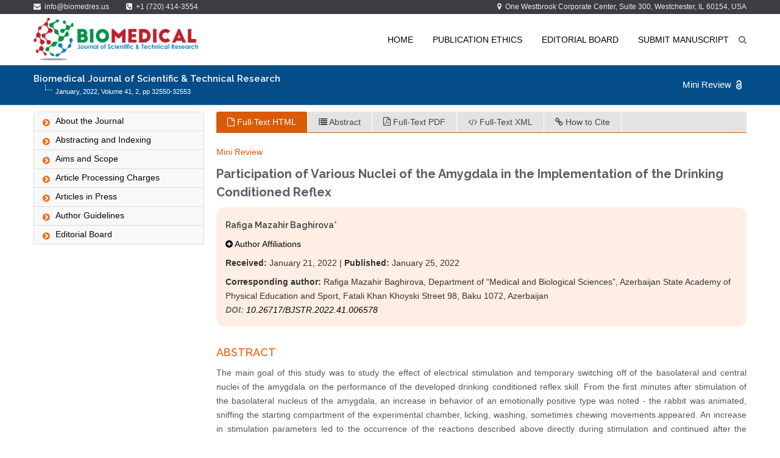

--- FILE ---
content_type: text/html; charset=UTF-8
request_url: https://biomedres.us/fulltexts/BJSTR.MS.ID.006578.php
body_size: 12705
content:
<!doctype html>
<html lang="en-US"> 
<head>
<title>Participation of Various Nuclei of the Amygdala in the
Implementation of the Drinking Conditioned Reflex</title>

<meta name="keywords" content="List of Open Access Medical Journal, Journals on Medical Research, Top Medical Open Access Journal, Journals on Biomedical Science, Journals on Cancer Medicine, Open Access Journals on Surgery, Journals on Medical Drug and Therapeutics, Journals on Medical Case Reports">

<meta name="description" content="The amygdaloid region (almond-shaped complex, amygdala) is
a complex formation of the brain that is part of the limbic system...">

<meta name="citation_title" content="Participation of Various Nuclei of the Amygdala in the
Implementation of the Drinking Conditioned Reflex">

<meta name="citation_description" content="The amygdaloid region (almond-shaped complex, amygdala) is
a complex formation of the brain that is part of the limbic system...">


<meta name="citation_keywords" content="Pain Management, Osteosynthesis, Autologous Bone Graft, Anesthetic Plan, General Anesthesia, Intravenous Analgesia, General Anesthesia, Abdominis Plane Block, Clavipectoral Fascia Block, Clavicle Fractures">

 <meta name="citation_article_type" content="Mini Review">

<!-- <meta name="citation_author" content="  ">
<meta name="citation_author" content="   "> -->  

<meta name="citation_author" content="Rafiga Mazahir Baghirova">
<meta name="citation_author_institution" content="Department of “Medical and Biological Sciences”, Azerbaijan State Academy of Physical Education and Sport, Azerbaijan">


  <meta name="citation_publication_date" content="2022/01/25">
  <meta name="citation_month" content="January">
  <meta name="citation_journal_year" content="2022">
  <meta name="citation_journal_title" content="Biomedical Journal of Scientific & Technical Research">
  <meta name="citation_journal_abbrev" content="BJSTR">
  <meta name="citation_publisher" content="Biomedical Research Network+, LLC">
  <meta name="citation_language" content="English">
  <meta name="citation_volume" content="41">
  <meta name="citation_issue" content="2">
  <meta name="citation_firstpage" content="32550">
  <meta name="citation_lastpage" content="32553">
  <meta name="citation_pdf_url" content="https://biomedres.us/pdfs/BJSTR.MS.ID.006578.pdf">
  <meta name="citation_fulltext_html_url" content="https://biomedres.us/fulltexts/BJSTR.MS.ID.006578.php">
  <meta property="og:url" content="https://biomedres.us/fulltexts/BJSTR.MS.ID.006578.php"/>


<meta property="og:type" content="Mini Review"/>


<meta property="og:title" content="Participation of Various Nuclei of the Amygdala in the
Implementation of the Drinking Conditioned Reflex"/>

<meta property="og:description" content="The amygdaloid region (almond-shaped complex, amygdala) is
a complex formation of the brain that is part of the limbic system..."/>


  <meta property="og:site_name" content="biomedres.us"/>
  <meta property="og:image" content="https://biomedres.us/images/logO<sub>2</sub>.png"/>
  <!-- FaceBook -->
  <!-- TrendMD -->
  <meta name="dc.source" content="Biomedical Journal of Scientific & Technical Research"/>

  <meta name="dc.format" content="text/php"/>
  <meta name="dc.publisher" content="Biomedres"/>
  <meta name="dc.subject" content="Scientific & Technical Research"/>

<!--  <meta name="dc.contributor" content="">     -->

<meta name="dc.contributor" content="Rafiga Mazahir Baghirova">


  <meta name="dc.date" content="2022/01/24">
  <meta name="dc.identifier" content="doi: 10.26717/BJSTR.2022.41.006578"/>

<meta name="DC.title" content="Participation of Various Nuclei of the Amygdala in the
Implementation of the Drinking Conditioned Reflex"/>

<meta name="DC.Description" content= "The amygdaloid region (almond-shaped complex, amygdala) is
a complex formation of the brain that is part of the limbic system..."/>

  <!-- TrendMD -->
  <!-- CrossMark-->
  <meta name="geo.region" content="US-OK" />
  <meta name="geo.position" content="US-OK" />
  <meta name="author" content="Lupine Publishers">
  <meta name="robots" content="index follow">
  <meta name="googlebot" content="index follow">
  <meta name="DOI" content="10.26717/BJSTR.2022.41.006578"/>
  <meta name="prism.issn" content="2574-1241"/>
  <meta name="prism.publicationName" content="Biomedical Journal of Scientific & Technical Research"/>
  <meta name="prism.publicationDate" content="2022/01/24"/>
  <meta name="prism.url" content="https://biomedres.us/fulltexts/BJSTR.MS.ID.006578.php"/>
  <meta name="prism.doi" content="doi: 10.26717/BJSTR.2022.41.006578"/>
   <meta name="prism.startingPage" content="32550"/>
  <meta name="apple-mobile-web-app-capable" content="yes" />
  <meta content="yes" name="apple-touch-fullscreen" />
  
    <meta charset="utf-8">
    
    <meta https-equiv="X-UA-Compatible" content="IE=edge" />

    <meta name="DC.title" content="Biomedres" />
<meta property="og:site_name" content="biomedres.us">
<meta property="og:type" content="website" />
<meta name="geo.region" content="US-OK" />
<meta name="geo.position" content="US-OK" />

<meta name="author" content="Biomedres">

    <meta name="robots" content="index follow">

    <meta name="googlebot" content="index follow">

    <link rel="canonical" href="https://biomedres.us/" />


    <link rel="shortcut icon" type="image/png" href="../images/favicon.png"/>

    

    <!-- Favicon --> 

    <link rel="shortcut icon" href="../images/favicon.ico">

    

    <!-- this styles only adds some repairs on idevices  -->

    <meta name="viewport" content="width=device-width, initial-scale=1.0">

    

    <!-- Google fonts - witch you want to use - (rest you can just remove) -->

    <link href='https://fonts.googleapis.com/css?family=Open+Sans:300,300italic,400,400italic,600,600italic,700,700italic,800,800italic' rel='stylesheet' type='text/css'>

    <link href='https://fonts.googleapis.com/css?family=Raleway:400,100,200,300,500,600,700,800,900' rel='stylesheet' type='text/css'>

    <link href='https://fonts.googleapis.com/css?family=Roboto:400,100,100italic,300,300italic,400italic,500,500italic,700,700italic,900,900italic' rel='stylesheet' type='text/css'>

    <link href='https://fonts.googleapis.com/css?family=Dancing+Script:400,700' rel='stylesheet' type='text/css'>

        

    <link rel="stylesheet" href="../css/reset.css" type="text/css" />

    <link rel="stylesheet" href="../css/style.css" type="text/css" />

    

    <!-- font awesome icons -->

    <link rel="stylesheet" href="../css/font-awesome/css/font-awesome.min.css">

    

    <!-- simple line icons -->

    <link rel="stylesheet" type="text/css" href="../css/simpleline-icons/simple-line-icons.css" media="screen" />

    

    <!-- et linefont icons -->

    <link rel="stylesheet" href="../css/et-linefont/etlinefont.css">

    

    <!-- animations -->

    <link href="../js/animations/css/animations.min.css" rel="stylesheet" type="text/css" media="all" />

    

    <!-- responsive devices styles -->

    <link rel="stylesheet" media="screen" href="../css/responsive-leyouts.css" type="text/css" />

    

    <!-- shortcodes -->

    <link rel="stylesheet" media="screen" href="../css/shortcodes.css" type="text/css" /> 

    

    <!-- mega menu -->

    <link href="../js/mainmenu/bootstrap.min.css" rel="stylesheet">

    <link href="../js/mainmenu/demo.css" rel="stylesheet">

    <link href="../js/mainmenu/menu11.css" rel="stylesheet">

    

    <!-- MasterSlider -->

    <link rel="stylesheet" href="../js/masterslider/style/masterslider.css" />

    <link rel="stylesheet" href="../js/masterslider/skins/default/style.css" />

    

    <!-- cubeportfolio -->

    <link rel="stylesheet" type="text/css" href="../js/cubeportfolio/cubeportfolio.min.css">

    

    <!-- owl carousel -->

    <link href="../js/carouselowl/owl.transitions.css" rel="stylesheet">

    <link href="../js/carouselowl/owl.carousel.css" rel="stylesheet">

        

    <!-- accordion2 -->

    <link href="../js/accordion2/style.css" rel="stylesheet"/>

    

    <link href="../css/custom.css" rel="stylesheet"/>

    <link href="../css/responsive.css" rel="stylesheet"/>

    <link href="../css/jquery.popup.css" rel="stylesheet"/>
    <link href="../css/fulltext-new.css" rel="stylesheet"/>
     <!-- tabs -->
    <link rel="stylesheet" type="text/css" href="../js/tabs/assets/css/responsive-tabs.css">
    <link rel="stylesheet" type="text/css" href="../js/tabs/assets/css/responsive-tabs2.css">
    <link rel="stylesheet" type="text/css" href="../js/tabs/assets/css/responsive-tabs3.css">
     <link href="../css/fulltext-new.css" rel="stylesheet"/>

    <script>

  (function(i,s,o,g,r,a,m){i['GoogleAnalyticsObject']=r;i[r]=i[r]||function(){

  (i[r].q=i[r].q||[]).push(arguments)},i[r].l=1*new Date();a=s.createElement(o),

  m=s.getElementsByTagName(o)[0];a.async=1;a.src=g;m.parentNode.insertBefore(a,m)

  })(window,document,'script','https://www.google-analytics.com/analytics.js','ga');



  ga('create', 'UA-99833747-1', 'auto');

  ga('send', 'pageview');



</script>

<style>

#owl-demo14.owl-carousel{

display:block;

}

</style>



</head>
  <body>
    <div class="site_wrapper">
      
      <div class="top_nav2">

    <div class="container">
        
        <div class="left">
        
             <a href="mailto:info@biomedres.us "><i class="fa fa-envelope"></i>&nbsp; info@biomedres.us </a> 
             <span><i class="fa fa-phone-square"></i>&nbsp; +1 (720) 414-3554</span>
             
        </div><!-- end left -->
        
        <div class="right">
          <span><i class="fa fa-map-marker"></i>&nbsp; One Westbrook Corporate Center, Suite 300, Westchester, IL 60154, USA
            </span>
        </div><!-- end right -->
        
    </div>

</div>
<div class="clearfix"></div>
<div class="logo-menu">
<div class="container">
<div class="row">
    <div class="col-md-3">
    
        <div><a href="index.php">
        <img src="https://biomedres.us/images/logo2.png" class="pull-left" width="100%"> 
        </a>
     </div>
    
    
    </div>
    <div class="col-md-9">
          
         <ul class="fmain-menu">
            <li><a href="https://biomedres.us/">Home</a></li>
            <li><a href="../publication-ethics.php">Publication Ethics</a></li>
            <li><a href="../editorial-committee.php">Editorial Board</a></li>
            <li><a href="../submit-manuscript.php">Submit Manuscript</a></li>
            <li>
                 <i class="search fa search-btn fa-search"></i>
                                <div class="search-open" style="display: none;">
                                    <div class="input-group animated fadeInDown">
                                        <input type="text" class="form-control" placeholder="Search">
                                        <span class="input-group-btn">
                                            <button class="btn-u" type="button">Go</button>
                                        </span>
                                    </div>
                                </div>
            </li>
          </ul>  
     </div>   
  
</div>
</div>

</div>      <div class="main-header">
        <div class="container">
          <div class="row">
            <div class="col-md-9">
              <h1 class="citation_journal_title">Biomedical Journal of Scientific & Technical Research</h1>
              <p class="keyline-before">January, 2022, Volume 41, <a href="#">2</a>, pp 32550-32553</p>
            </div>
            <div class="col-md-3">
              <p class="pull-right"><img src="../images/open-access-white.png" class="pull-right open-access-btn">Mini Review</p>
            </div>
          </div>
        </div>
        
      </div>
      <div class="clearfix"></div>
      <div class="content_fullwidth less2">
        <div class="container">
          <div class="row">
            <div class="col-md-3" >
        <div id="sidebar-nav-1">
                <ul class="list-group sidebar-nav-v1 journalleftmenu"  style="margin-bottom:12px;">
                    <li class="list-group-item"><a href="../aim-scope.php"><i class="fa fa-chevron-circle-right"></i> <span>About the Journal</span></a></li>
                    <li class="list-group-item"><a href="../biomed-group-indexing-archiving-list.php"><i class="fa fa-chevron-circle-right"></i> <span>Abstracting and Indexing</span></a></li>
                    <li class="list-group-item"><a href="../aim-scope.php"><i class="fa fa-chevron-circle-right"></i> <span>Aims and Scope</span></a></li>
                    <li class="list-group-item"><a href="../author-guidelines.php#processing-fee"><i class="fa fa-chevron-circle-right"></i> <span>Article Processing Charges</span></a></li>
                    <li class="list-group-item"><a href="../article-in-press.php"><i class="fa fa-chevron-circle-right"></i> <span>Articles in Press</span></a></li>
                    <li class="list-group-item"><a href="../author-guidelines.php"><i class="fa fa-chevron-circle-right"></i> <span>Author Guidelines</span></a></li>

                    <li class="list-group-item"><a href="../editorial-committee.php"><i class="fa fa-chevron-circle-right"></i> <span>Editorial Board</span></a></li>
                   
                </ul>            
          </div>
        </div>
        <div class="col-md-9">
          <ul class="tabs2">
            <li><a href="#fulltext" target="_self"><i class="fa fa-file-o"></i> Full-Text HTML</a></li>
            <li><a href="#abstract" target="_self"><i class="fa fa-list"></i> Abstract</a></li>
            <li><a href="https://biomedres.us/pdfs/BJSTR.MS.ID.006578.pdf" target="_self"><i class="fa fa-file-pdf-o"></i> Full-Text PDF</a></li>
            <li><a href="https://biomedres.us/xml/BJSTR.MS.ID.006578.xml" target="_self"><i class="fa  fa-code"></i> Full-Text XML</a></li>
            <li><a href="#how-to-cite" target="_self"><i class="fa fa-link artdownlinkicon"></i> How to Cite</a></li>
            <div class="clearfix"></div>
          </ul>
          
          <div class="tabs-content2 fullw">
            
            <div id="fulltext" class="tabs-panel2">
              <div class="art-type"><span class="arttype-cont citation_article_type">Mini Review</span>
                          </div>
            
            <h1 class="fulltitle citation_title">Participation of Various Nuclei of the Amygdala in the
Implementation of the Drinking Conditioned Reflex</h1>

            <div class="author-info">
              <h3 class="absauthor citation_author">Rafiga Mazahir Baghirova*</h3>

              <p><a href="#" id="authorInfo"><i class="fa fa-plus-circle" aria-hidden="true"></i> Author Affiliations</a></p>
              <div class="affiliations">

<p class="absaddr citation_author_institution">Department of “Medical and Biological Sciences”, Azerbaijan State Academy of Physical Education and Sport, Azerbaijan</p>

</div>

<p class="absdate citation_publication_date"><b>Received:</b> January 21, 2022 | <b>Published:</b> January 25, 2022</p>

             <p class="corauthor"><b>Corresponding author:</b> Rafiga Mazahir Baghirova, Department of “Medical and Biological Sciences”, Azerbaijan State
Academy of Physical Education and Sport, Fatali Khan Khoyski Street 98, Baku 1072, Azerbaijan <!-- Email:<span style="-webkit-user-select:none">ccmmss@sina.com.cn</span> -->  </p> 
              
<p><i><b>DOI:</b> <a href="http://dx.doi.org/10.26717/BJSTR.2022.41.006578"> 10.26717/BJSTR.2022.41.006578</a></i></p>


            </div>
            
             <div class="fulltext-content">

     <h4 class="abs-header">ABSTRACT</h4>

<p>The main goal of this study was to study the effect of electrical stimulation and
temporary switching off of the basolateral and central nuclei of the amygdala on the
performance of the developed drinking conditioned reflex skill. From the first minutes
after stimulation of the basolateral nucleus of the amygdala, an increase in behavior of
an emotionally positive type was noted - the rabbit was animated, sniffing the starting
compartment of the experimental chamber, licking, washing, sometimes chewing
movements appeared. An increase in stimulation parameters led to the occurrence
of the reactions described above directly during stimulation and continued after the
cessation of the stimulus. The subsequent increase in the strength of the current led
to rage. Electrical stimulation of the AC at low parameters of the stimulating current
led to the emergence of an aggressive-defensive state. An increase in the parameters
of the stimulating current led to the emergence of an aggressive-defensive state. When
the basolateral nucleus of the amygdala was temporarily switched off, the animal did
not show any aggressive or defensive reactions and became tame. On the whole, such
an inhibited state did not disturb the performance of the developed drinking habit. The
execution of the skill was not violated in both cases. The effects of electrical stimulation
of AB and AC nuclei of the amygdala showed that its different nuclei are related to
opposite manifestations of emotional states, which can be divided into three groups:
search behavior of an emotionally positive type (licking, sniffing, salivation), reaction
of alertness and aggression.</p>

  <!--  <p class="kwb"><b>Keywords:</b> Circinella; Mucor; Rhizopus; Secondary Metabolites; Bio transformations</p> -->

         <!--  <p class="kwb"><b>Abbreviations:</b> VLP: Virus-Like Particle Technology; RABV: Rabies Virus; PEP:
Postexposure Prophylaxis; 3D: Three-Dimensional; AEs: Adverse Events</p> -->

<h4 class="abs-header">Introduction</h4>

<p>The amygdaloid region (almond-shaped complex, amygdala) is
a complex formation of the brain that is part of the limbic system.
Being its integral part, it has a modulating and corrective effect
on the activity of the main brain stem formations, through which
the formation of a motivational-emotional state is carried out.
The amygdala receives information from all the senses [1]. This
is possible due to its communication with a structure called the
entry gate in the brain - the thalamus. Direct communication with
the amygdala is necessary for a quick response to external stimuli
[2]. In addition, emotional responses include the occurrence of
precipitating factors simply by thinking or imagining [3]. To do this,
the amygdala has a connection with associative zones - areas of the
cortex, covering the assembly of incoming information into whole
images, as well as with the hippocampus. In addition, the tonsils are
found with subcortical structures such as the basal ganglia and the
accessory nuclei. With most structures, the amygdala is connected
by bilateral connections, and above all, with the prefrontal cortex.
For example, the amygdala influences the prefrontal cortex (PFC) in
risk/reward risk assessment in animals [4], and stimulation of the
projection pathways of certain regions of the PFC to the amygdala
can increase or decrease prosocial behavior [5].</p>
<p>Violation of the connections between the amygdala and PFC can
be detected in a number of pathological conditions-post-traumatic
stress disorder (PTSD), depression, etc. [6]. The amygdala is also
associated with the hypothalamus, which plays an important
role in the regulation of stress reactions, sexual behavior, and
aggression [7]. Different nuclei of the amygdala are involved in
different behaviors. So, the lateral nucleus plays a role in reactions
that are associated with fear [8]; the basolateral nucleus contains
groups of neurons that respond to both negative stimuli (fear,
anxiety) and positive ones (reward) [9]. CEA is the main exit gate
of the amygdala. This part is responsible for reactions to emotional
stimuli. The medial nucleus of the amygdala in animals is especially
important in sexual behavior. In humans, MeA mainly reacts to
pungent odors [10] and takes part in their memorization [11].
Considering all of the above, the main goal of this study was to
study the effect of electrical stimulation and temporary switching
off of the basolateral and central nuclei of the amygdala on the
performance of the developed drinking conditioned reflex skill.</p>

<h4 class="abs-header">Methods</h4>

<p>Experiments were performed using 20 rabbits breeds of
“Chinchilla” in weight 2-3kg trained to perform a conditioned
operant drinking behavior reflex. The animals were subjected
to water deprivation for 24 and 48 hours, after which they were
trained in the instrumental drinking skill. In response to the sound
signal, the rabbit pressed the pedal, as a result of which the door
opened, jumped over the barrier from the starting compartment of
the chamber to its target section to receive water in a strictly defined
dose (5-10 ml) and then returned back to the starting section
cameras. The conditioned stimulus was applied at regular intervals
(every 45 s) from 10 to 15 times during the experiment. During
the experimental day, the animals received an average of 100-120
ml of water. The experiments were carried out under conditions
of 100% reinforcement. In the study of behavioral reactions, the
time from the moment the signal was given to the start of the jump
(latency period), the time of running, lapping, and also the time
spent on returning to the starting box of the camera were recorded.
Electrical stimulation of the basolateral nucleus of the amygdala
- AB (А-1; L5; Н18) and central nucleus of the amygdala - AC (А-
1; L5; Н16) of the brain was carried out using a universal electro
stimulator ESU-1. Temporary shutdown of the studied areas of the
CNS was carried out with a 10% novocaine solution. To control the
rabbits in the study area was injected with saline in a volume equal
to the injected solutions.</p>

<h4 class="abs-header">Results and Discussion</h4>

<p>Our research revealed the functional differentiation of the
amygdala complex in relation to the execution of the developed
conditioned reflex skill. So, electrical stimulation AB nucleus of the
amygdala at low stimulation parameters of 10-50 μA; 5 Hz, 0.5 ms)
did not lead to a violation of the drinking habit. The rabbits responded
in a timely manner to the sound signal, making a running jump from
the starting section of the chamber to the target section to receive
reinforcements (water 5–10 ml) and then returning back to the
starting section of the experimental chamber. The time parameters
of the conditioned reflex skill remained at the level of background
indicators: latent period - 1.23±0.07 sec, jogging - 3.27±0.07 sec,
lapping - 20.23±0.12 sec, reverse return 4.23±0.07 sec. An increase
in stimulation parameters (50–100 μA; 5–10 Hz msec) also did
not lead to a violation of the drinking habit. In comparison with
intact rabbits, from the first minutes after stimulation, there was
an increase in behavior of an emotionally positive type - the rabbit
is animated, sniffing the starting compartment of the experimental
chamber, licking, washing, sometimes chewing movements appear.
At the same time, despite this increase motor activity, when a sound
signal was given, the animal promptly responded to the given sound
signal by jumping and running from the starting compartment of
the chamber to its target box, followed by lapping.</p>
<p>The latent period of the reaction remained at the level of
background indicators (1.2±0.07 sec), while the time spent on
jumping and running due to the occurrence of a search reaction
increased from 3.27±0.07 sec to 7, 5±0.1 sec. The time spent on
the consumption of 5 ml of water did not change and amounted to
20.17±0.11 sec. In connection with the occurrence of the reaction
of licking, washing, sniffing the experimental chamber, the time
for the animal to return to the starting box of the chamber slightly
increased (the animal was easily distracted, looked around, sniffed
the barrier of the chamber) - from 4.23 ± 0.07 seconds to 8, 57±0.08
sec. An increase in stimulation parameters led to the occurrence
of the reactions described above directly during stimulation and
continued after the cessation of the stimulus. In connection with
prolonged washing, the time of the latent period of the reaction to
the conditioned stimulus increased from 1.2±0.07 to 3.1±0.07 sec.
An increase in stimulation parameters did not affect the amount of
water drunk. A subsequent increase in current strength to 300 μA
led to rage.</p>
<p>Recording the amount of water consumed showed that
it remained at the level of background indicators. Electrical
stimulation of the AC nucleus of the amygdala at low stimulation
parameters (10-50 μA; 5 Hz; 0.5 ms) did not affect execution
drinking developed skill. The rabbits were completely calm, all
parameters of the conditioned reflex skill remained at the level
of background indicators. An increase in stimulation parameters
(50-100 μA; 5-10 Hz; 0.5 ms) did not lead to drastic changes in
the behavior of the animals. The rabbits were alert, an increase
in general motor activity was noted, which was accompanied
by an increase in the time of the latent period of the reaction to the conditioned stimulus (from 1.23±0.07 to 3.4±0.09 sec). The
remaining parameters of the execution of the conditioned reflex
skill remained at the level of background indicators: jump-run -
3.27±0.07 sec, lapping - 20.23±0.15 sec, reverse return - 4.25±0.29
sec.</p>
<p>A further increase in the parameters of the stimulating current
- current strength up to 100-200 μA, frequency - 10-50 Hz, stimulus
duration 0.5 ms led to the emergence of a state of an aggressivedefensive
nature: the animal became shy, it was difficult to pick it
up, shuddered at the applied conditioned stimulus, was very mobile.
This state could be attributed to an emotionally excited state. The
execution of skills was not disturbed: the animal reacted to an
undelivered signal, performed all components of the conditioned
drinking reflex. It should be noted a slight increase in the time of
the latent period of the reaction to the conditioned stimulus from
1.23 ± 0.07 to 3.53 ± 0.09 sec and the return return - from 4.2 ±
0.07 to 8.73 ± 0.07 sec, and the time spent on jumping and lapping
remained at the level of background indicators and, respectively,
was equal to: 3.23 ± 0.07 and 20.2 ± 0.15 seconds.</p>
<p>Recording the amount of water consumed showed that it
remained unchanged. Observations of animal behavior have shown
that under conditions of electrical stimulation of the amygdala
nucleus AB, an orienting-exploratory reaction of an emotionally
positive type is noted, accompanied by licking, washing, salivation,
while exposure to similar parameters of the irritating current on the
AC nucleus of the amygdala provokes the appearance of aggressivedefensive
behavior. Our data are consistent with the studies of
some authors, who also observed the appearance of orientingexploratory
behavior upon stimulation of the nucleus AB and an
aggressive defensive reaction upon stimulation of the AC nucleus of
the amygdala complex [12].</p>
<p>At the same time, some scientists noted the onset of an alert
reaction, turning into an orienting reaction, with threshold
stimulation of the amygdala. With an increase in the parameters
of stimulation of AL and AC of the amygdala nuclei, the alertness
reaction could be replaced by a fear reaction, and when stimulated
by AB, by a rage reaction [13]. In addition, in experiments on rabbits,
stimulation of the amygdala caused changes in the emotional
state of various nature. Motor acts of sniffing, licking, chewing
and salivation were noted by scientists during stimulation of the
anteromedial part of the amygdala and refer these symptoms to
sexual and parental activity [14].The effects of electrical stimulation
of AB and AC nuclei of the amygdala showed that its different nuclei
are related to opposite manifestations of emotional states, which
can be divided into three groups: search behavior of an emotionally
positive type (licking, sniffing, salivation), reaction of alertness and
aggression.</p>

<h4 class="abs-header">Conflict of Interest</h4>

<p>No conflict of interest with any institution/organization.</p>

<!-- <div class="figure">
<div class="figgroupcaption"><a target="_blank" href="../images/biomedres-openaccess-journal-bjstr.ID.006578.G001.png">
<img alt="biomedres-openaccess-journal-bjstr" src="../images/biomedres-openaccess-journal-bjstr.ID.006578.G001.png"></a>
</div>
<div class="figcaption">
<p><b>Figure 1: </b>Preoperative x-ray where the fracture is seen.</p>
</div>
</div> -->

<!-- <div class="figure">
<div class="figgroupcaption"><a target="_blank" href="../table/biomedres-openaccess-journal-bjstr.ID.006578.T001.png">
<img alt="biomedres-openaccess-journal-bjstr" src="../table/biomedres-openaccess-journal-bjstr.ID.006578.T001.png"></a></div
>
<div class="figcaption">
<p><b>Table 1: </b> Patients Characteristics.</p>
</div>
<p>Note: HFNC: High-Flow Oxygen though Nasal Cannula; COT: Conventional oxygen therapy</p>
</div> -->


<!-- <p><center><img src="../images/biomedres-openaccess-journal-bjstr.ID.006578.E001.png" alt="" /></center></p> -->

<!-- <h4 class="abs-header">Author’s Bibliography Links</h4>

<p>ORCID: <a href="https://orcid.org/0000-0002-8471-8719"> https://orcid.org/0000-0002-8471-8719</a></p>

<p>GOOGLE SCHOLAR:<a href="https://scholar.google.com/citations?user=
tZ9GEBkAAAAJ&hl=en"></a>https://scholar.google.com/citations?user=
tZ9GEBkAAAAJ&hl=en</p> -->

 
<!-- <h3 class="sub-head"></h3> -->

 <h4 class="abs-header">References</h4>
<ul class="ref-list"> 
     

<ol>

<li>Wright A (2020) Chapter 6: Limbic system: amygdala. Neuroscience Online.</li>
<li><a href="https://pubmed.ncbi.nlm.nih.gov/27294508/">Constantino M&eacute;ndez-B&eacute;rtolo, Stephan Moratti, Rafael Toledano, Fernando Lopez-Sosa, Roberto Mart&iacute;nez-Alvarez, et al. (2016) A fast pathway for fear in human amygdala. Nat Neurosci 19: 1041-1049.</a></li>
<li><a href="https://pubmed.ncbi.nlm.nih.gov/15082325/">Elizabeth A Phelps (2004) Human emotion and memory: interactions of the amygdala and hippocampal complex. Current Opinion in Neurobiology 14: 198-202.</a></li>
<li><a href="https://pubmed.ncbi.nlm.nih.gov/29628186/">Wi Hoon Jung, Sangil Lee, Caryn Lerman, Joseph W Kable (2018) Amygdala Functional and Structural Connectivity Predicts Individual Risk Tolerance. Neuron 98: 394-404.e4.</a></li>
<li><a href="https://pubmed.ncbi.nlm.nih.gov/26204817/">Felix-Ortiz AC, Burgos-Robles A, Bhagat ND, Leppla CA, Tye KM (2016). Bidirectional modulation of anxiety-related and social behaviors by amygdala projections to the medial prefrontal cortex. Neuroscience 321: 197-209.</a></li>
<li><a href="https://pubmed.ncbi.nlm.nih.gov/20950634/">Cynthia M Schumann, Melissa D Bauman, David G Amaral (2011) Abnormal structure or function of the amygdala is a common component of neurodevelopmental disorders. Neuropsychologia 49: 745-759.</a></li>
<li><a href="https://www.ncbi.nlm.nih.gov/pmc/articles/PMC6565484/">Flavia Venetucci Gouveia, Clement Hamani, Erich Talamoni Fonoff, Helena Brentani, Eduardo Joaquim Lopes Alho, et al. (2019) Amygdala and Hypothalamus: Historical Overview with Focus on Aggression. Neurosurgery 85: 11-30.</a></li>
<li><a href="https://pubmed.ncbi.nlm.nih.gov/15084662/">Gale GD (2004) Role of the Basolateral Amygdala in the Storage of Fear Memories across the Adult Lifetime of Rats. Journal of Neuroscience 24: 3810-3815.</a></li>
<li><a href="https://pubmed.ncbi.nlm.nih.gov/27749826/">Joshua Kim, Michele Pignatelli, Sangyu Xu, Shigeyoshi Itohara, Susumu Tonegawa (2016) Antagonistic negative and positive neurons of the basolateral amygdala. Nat Neurosci 19: 1636-1646.</a></li>
<li><a href="https://pubmed.ncbi.nlm.nih.gov/12536208/https:/pubmed.ncbi.nlm.nih.gov/12536208/">Anderson AK, Christoff K, Stappen I, Panitz D, Ghahremani DG, et al. (2003) Dissociated neural representations of intensity and valence in human olfaction. Nat Neurosci 6: 196-202.</a></li>
<li><a href="https://pubmed.ncbi.nlm.nih.gov/14557604/">Buchanan TW (2003) A Specific Role for the Human Amygdala in Olfactory Memory. Learning &amp; Memory 10: 319-325.</a></li>
<li>Vedyaev FP (1969) Analysis of the effects of electrical stimulation of some limbic structures. Zh Neurophysiology 2: 194-201.</li>
<li>Chepurnov SA, Chepurnova NE (1981) Amygdala complex of the brain. M. Publishing House of Moscow. Univ, pp. 256.</li>
<li>Simonov PV (1972a) The role of the hippocampus in the integrative activity of the brain. Zhurn higher nervous activity 22(6): 1119-1123.</li>

</ol>
</ul>  

  
</div>
</div> 

<!-- end tab 1 -->
   <!-- abstract start -->
            
              <div id="abstract" class="tabs-panel2">
              <div class="art-type"><span class="arttype-cont">Mini Review</span>
              <ul class="footer_social_links fulltext-social">
                <li class="animate zoomIn" data-anim-type="zoomIn" data-anim-delay="300">Share: </li>
                <li class="animate zoomIn" data-anim-type="zoomIn" data-anim-delay="300"><a href="#" target="_blank"><i class="fa fa-google-plus"></i></a></li>
                <li class="animate zoomIn" data-anim-type="zoomIn" data-anim-delay="300"><a href="#" target="_blank"><i class="fa fa-twitter"></i></a></li>
                
                <li class="animate zoomIn" data-anim-type="zoomIn" data-anim-delay="300"><a href="#" target="_blank"><i class="fa fa-pinterest-p" aria-hidden="true"></i></a></li>
                <li class="animate zoomIn" data-anim-type="zoomIn" data-anim-delay="300">
                  <a href="#" target="_blank">
                  <img style="width: 20px;height: 20px;line-height: 17px;position: relative;top: 1px;border-radius: 0px;" src="https://biomedres.us/images/blog.ico" class="mendeley"></a></li>
                  <li class="animate zoomIn" data-anim-type="zoomIn" data-anim-delay="300"><a href="#" target="_blank"><i class="fa fa-tumblr" aria-hidden="true"></i></a></li>
                </ul>
              </div>
              

               <h1 class="fulltitle citation_title">Participation of Various Nuclei of the Amygdala in the
Implementation of the Drinking Conditioned Reflex</h1>

            <div class="author-info">
              <h3 class="absauthor citation_author">Rafiga Mazahir Baghirova*</h3>

              <p><a href="#" id="authorInfo"><i class="fa fa-plus-circle" aria-hidden="true"></i> Author Affiliations</a></p>
              <div class="affiliations">

<p class="absaddr citation_author_institution">Department of “Medical and Biological Sciences”, Azerbaijan State Academy of Physical Education and Sport, Azerbaijan</p>

</div>

<p class="absdate citation_publication_date"><b>Received:</b> January 21, 2022 | <b>Published:</b> January 25, 2022</p>

             <p class="corauthor"><b>Corresponding author:</b> Rafiga Mazahir Baghirova, Department of “Medical and Biological Sciences”, Azerbaijan State
Academy of Physical Education and Sport, Fatali Khan Khoyski Street 98, Baku 1072, Azerbaijan <!-- Email:<span style="-webkit-user-select:none">ccmmss@sina.com.cn</span> -->  </p> 
              
<p><i><b>DOI:</b> <a href="http://dx.doi.org/10.26717/BJSTR.2022.41.006578"> 10.26717/BJSTR.2022.41.006578</a></i></p>


            </div>
            
             <div class="fulltext-content">

     <h4 class="abs-header">ABSTRACT</h4>

<p>The main goal of this study was to study the effect of electrical stimulation and
temporary switching off of the basolateral and central nuclei of the amygdala on the
performance of the developed drinking conditioned reflex skill. From the first minutes
after stimulation of the basolateral nucleus of the amygdala, an increase in behavior of
an emotionally positive type was noted - the rabbit was animated, sniffing the starting
compartment of the experimental chamber, licking, washing, sometimes chewing
movements appeared. An increase in stimulation parameters led to the occurrence
of the reactions described above directly during stimulation and continued after the
cessation of the stimulus. The subsequent increase in the strength of the current led
to rage. Electrical stimulation of the AC at low parameters of the stimulating current
led to the emergence of an aggressive-defensive state. An increase in the parameters
of the stimulating current led to the emergence of an aggressive-defensive state. When
the basolateral nucleus of the amygdala was temporarily switched off, the animal did
not show any aggressive or defensive reactions and became tame. On the whole, such
an inhibited state did not disturb the performance of the developed drinking habit. The
execution of the skill was not violated in both cases. The effects of electrical stimulation
of AB and AC nuclei of the amygdala showed that its different nuclei are related to
opposite manifestations of emotional states, which can be divided into three groups:
search behavior of an emotionally positive type (licking, sniffing, salivation), reaction
of alertness and aggression.</p>

  <!--  <p class="kwb"><b>Keywords:</b> Circinella; Mucor; Rhizopus; Secondary Metabolites; Bio transformations</p> -->

         <!--  <p class="kwb"><b>Abbreviations:</b> VLP: Virus-Like Particle Technology; RABV: Rabies Virus; PEP:
Postexposure Prophylaxis; 3D: Three-Dimensional; AEs: Adverse Events</p> -->

             
              </div>
              </div><!--  abstract end -->
              
              <div id="how-to-cite" class="tabs-panel2">
                <ul class="tabs">
                  <li><a href="#BibTex" target="_self"> BibTex</a></li>
                  <li><a href="#RIS" target="_self"> RIS</a></li>
                  <li><a href="#APA" target="_self"> APA</a></li>
                  <li><a href="#Harvard" target="_self"> Harvard</a></li>
                  <li><a href="#IEEE" target="_self"> IEEE</a></li>
                  <li><a href="#MLA" target="_self"> MLA</a></li>
                  <li><a href="#Vancouver" target="_self"> Vancouver</a></li>
                  <li><a href="#Chicago" target="_self"> Chicago</a></li>
                  <div class="clearfix"></div>
                </ul>
                                
                </div><!-- end tab 3 -->
                
                </div><!-- end all tabs -->
              </div>
            </div>
          </div>
          </div><!-- end content area -->
          <div class="clearfix"></div>
          <footer class="footer stwo">
	<div class="fbsocials">
		<a href="https://www.facebook.com/angela.roy.77312" target="_blank" class="fb"><i class="fa fa-facebook"></i></a>
		<a href="https://twitter.com/Biomedres01" class="tw" target="_blank"><i class="fa fa-twitter"></i></a>
		<a href="#" class="in" ><i class="fa fa-linkedin"></i></a>
		<a href="https://biomedres.tumblr.com/" class="be" target="_blank"><i class="fa fa-tumblr"></i></a>
	</div>
	<div class="container">
		<div class="one_fourth animate" data-anim-type="fadeInUp" data-anim-delay="50">
			<h4>Contact Us</h4>
			<ul class="faddress">
				<!-- <li><img src="images/footer-logo.png" alt="" /></li> -->
				<li class="ft13"><i class="fa fa-university"></i>&nbsp; Biomedical Research Network+, LLC</li>
				<li><i class="fa fa-map-marker fa-lg"></i>&nbsp;&nbsp;  1 Westbrook Corporate Center,
					<br>&nbsp;&nbsp;&nbsp;&nbsp;&nbsp;  Suite 300 one Westchester, <br>&nbsp;&nbsp;&nbsp;&nbsp;&nbsp; IL 60154 &nbsp;USA.
					<!-- <br>&nbsp;&nbsp;&nbsp;&nbsp;&nbsp; United States--></br>
					<i class="fa fa-phone"></i>&nbsp; +1 (502) 904-2126</br>
					<i class="fa fa-fax"></i>&nbsp; Fax - (720) 367-5187</br>
					<i class="fa fa-envelope"></i>&nbsp; <a href="mailto:support@biomedres.us">support@biomedres.us</a>
					</br><i class="fa fa-envelope"></i><a href="mailto:angelaroy@biomedres.us"> angelaroy@biomedres.us</a></li>
				</ul>
				</div><!-- end address -->
				<div class="one_fourth animate" data-anim-type="fadeInUp" data-anim-delay="80">
					<div class="qlinks">
						<h4>Useful Links</h4>
						<ul class="pull-left">
							<li><a href="index.php"><i class="fa fa-angle-right"></i> Home</a></li>
							<li><a href="aim-scope.php"><i class="fa fa-angle-right"></i> Aim and Scope</a></li>
							<li><a href="editorial-committee.php"><i class="fa fa-angle-right"></i> Editorial Committee</a></li>
							<li><a href="author-guidelines.php"><i class="fa fa-angle-right"></i> Author Guidelines</a></li>
							<li><a href="biomed-group-indexing-archiving-list.php"><i class="fa fa-angle-right"></i> Indexing and Archiving list</a></li>
							<li><a href="subject-area.php"><i class="fa fa-angle-right"></i> Subject Area</a></li>
							<li><a href="contact.php"><i class="fa fa-angle-right"></i> Contact us</a></li>
						</ul>
					</div>
					</div><!-- end links -->
					<div class="one_fourth animate" data-anim-type="fadeInUp" data-anim-delay="110">
						<div class="siteinfo">
							<h4>About Us</h4>
							<ul class="twitter_feeds_three">
								<li class="bhline">
									Biomedical Journal of Scientific &amp; Technical Research  is a  scholarly Open Access publisher focused on Genetic, Biomedical and Remedial missions in relation with Technical Knowledge as well.
									<a href="what-we-do.php">read more...</a></li>
								</ul>
							</div>
							</div><!-- end site info -->
							<div class="one_fourth last animate" data-anim-type="fadeInUp" data-anim-delay="140">
								<h4>Leave a Comment</h4>
								<div id="flickr_badge_wrapper">
									
									<div class="cforms cforms1">
										<div id="form_status"></div>
										<form method="POST" id="gsr-contact" onsubmit="return validate()">
											<label class="input">
												<input type="text" ondrop="return false;" onpaste="return false;"  name="fname" id="fname" placeholder="Enter Name" onkeypress="return checkspecial(event);" required>
											</label>
											<div class="clearfix"></div>
											<label class="input">
												<input type="email" ondrop="return false;" onpaste="return false;"  name="femail" id="femail" placeholder="Enter Email" onkeypress="return checkspecialname(event);" required>
											</label>
											<div class="clearfix"></div>
											<div class="clearfix">
												<label class="input">
													<input type="text" ondrop="return false;" onpaste="return false;"  name="fextn" id="fextn" placeholder="+1" onkeypress="return checkspecial(event);" required style="float: left;width: 20%;">
													<input type="text" ondrop="return false;" onpaste="return false;"  name="fphone" id="fphone" placeholder="Enter Phone Number" onkeypress="return checkspecial(event);" required style="width: 80%;border-left: 0;">
												</label>
												<div class="clearfix"></div>
												<label class="input">
													<input type="text" ondrop="return false;" onpaste="return false;" onkeypress="return checkspecial(event);" name="txtcomment" id="txtcomment"  style="height:56px" placeholder="Comment here..." required>
												</label>
												
											</div>
											<button type="submit" id="sbn" name="sbn"  value="send" class="button track-btn">Submit</button>
										</form>
									</div>
								</div>
								</div><!-- end flickr -->
								</div><!-- end footer -->
								<div class="clearfix"></div>
								<div class="copyright_info two">
									<div class="container">
										<div class="clearfix divider_dashed10"></div>
										<div class="three_fourth animate" data-anim-type="fadeInRight" data-anim-delay="50">
											<p class="copy-right">
												&copy; 2017 Biomedical Research Network, LLC, All rights reserved. No part of this content may be reproduced or transmitted in any form or by any means as per the standard guidelines of fair use.
												Creative Commons License Open Access by Biomedical Research Network, LLC is licensed under</br> <img alt="Creative Commons License" style="border-width:0" src="https://licensebuttons.net/l/by/4.0/80x15.png">  a Creative Commons Attribution 4.0 International License. Based on a work at www.biomedres.us.
												</br>Best viewed in <span class="browsers" style="border: 1px solid #ddd;
													padding: 2px 3px 0px 3px;
													vertical-align: middle;"><img src="https://biomedres.us/images/browser_icons.png" alt="browser_icons" width="22">
												<img src="https://biomedres.us/images/opera.png" alt="browser_icons" width="10"></span>| Above IE 9.0 version
											</p>
										</div>
										<div class="one_fourth last">
											<ul class="footer_social_links">
												<li class="animate" data-anim-type="zoomIn" data-anim-delay="300"><a href="https://www.facebook.com/angela.roy.77312" target="_blank"><i class="fa fa-facebook"></i></a></li>
												<li class="animate" data-anim-type="zoomIn" data-anim-delay="300"><a href="https://twitter.com/Biomedres01" target="_blank"><i class="fa fa-twitter"></i></a></li>
												<li class="animate" data-anim-type="zoomIn" data-anim-delay="300"><a href="https://www.pinterest.com/biomedres/" target="_blank"><i class="fa fa-pinterest-p"></i></a></li>
												<li class="animate" data-anim-type="zoomIn" data-anim-delay="300"><a href="#" ><i class="fa fa-linkedin"></i></a></li>
												<li class="animate" data-anim-type="zoomIn" data-anim-delay="300"><a href="#"><i class="fa fa-skype"></i></a></li>
												<li class="animate" data-anim-type="zoomIn" data-anim-delay="300"><a href="https://biomedres.us/rss.xml" target="_blank" title="rss"><i class="fa fa-rss"></i></a></li>
												<li class="animate" data-anim-type="zoomIn" data-anim-delay="300"><a href="https://biomedres.tumblr.com/" target="_blank"><i class="fa fa-tumblr"></i></a></li>
											</ul>
										</div>
									</div>
									</div><!-- end copyright info -->
								</footer>
								<script>
								$('input[type=text]').bind("cut copy paste",function(e) {
								e.preventDefault();
								});
								$('textarea').bind("cut copy paste",function(e) {
								e.preventDefault();
								});
								$('#txtEmail').bind("cut copy paste",function(e) {
								e.preventDefault();
								});
								</script>
								<script>
								function validate()
								{
									if($("#fname").val()=="")
									{
										alert("Please enter your name");
										$("#fname").focus();
										return false;
									}
									if($("#femail").val()=="")
									{
										alert("Please enter your email");
										$("#femail").focus();
										return false;
									}
									if($("#femail").val()!="")
									{
											if(echeck($("#femail").val())==false)
											{
												$("#femail").val()="";
												$("#femail").focus();
												return false
											}
									}
									if($("#fphone").val()=="")
									{
										alert("Please enter your email");
										$("#fphone").focus();
										return false;
									}
									if($("#comment").val()=="")
									{
										alert("Please enter your comments");
										$("#comment").focus();
										return false;
									}
								}
								function echeck(str)
								{
										var at="@"
										var dot="."
										var lat=str.indexOf(at)
										var lstr=str.length
										var ldot=str.indexOf(dot)
										if (str.indexOf(at)==-1){
										alert("Invalid Email Address")
										return false
										}
										if (str.indexOf(at)==-1 || str.indexOf(at)==0 || str.indexOf(at)==lstr){
										alert("Invalid Email Address")
										return false
										}
										if (str.indexOf(dot)==-1 || str.indexOf(dot)==0 || str.indexOf(dot)==lstr){
										alert("Invalid Email Address")
										return false
										}
										if (str.indexOf(at,(lat+1))!=-1){
										alert("Invalid Email Address")
										return false
										}
										if (str.substring(lat-1,lat)==dot || str.substring(lat+1,lat+2)==dot){
										alert("Invalid Email Address")
										return false
										}
										if (str.indexOf(dot,(lat+2))==-1){
										alert("Invalid Email Address")
										return false
										}
										if (str.indexOf(" ")!=-1){
										alert("Invalid Email Address")
										return false
										}
															return true
									}
									function checkspecial(evt)
								{
								var charCode;
								if (window.event)
										{
											charCode = window.event.keyCode;
											//alert(charCode);
										}
								else
								charCode = evt.which;  //for firefox
								if (charCode == 39) //for &lt;space&gt; symbol
								return false;
								if (charCode == 34) //for &lt;space&gt; symbol
								return false;
								if (charCode == 61) //for &lt;space&gt; symbol
								return false;
								if (charCode == 60) //for &lt;space&gt; symbol
								return false;
								if (charCode == 62) //for &lt;space&gt; symbol
								return false;
								if (charCode == 33) //for &lt;space&gt; symbol
								return false;
								if (charCode == 64) //for &lt;space&gt; symbol
								return false;
									if (charCode == 35) //for &lt;space&gt; symbol
								return false;
										if (charCode == 36) //for &lt;space&gt; symbol
								return false;
										if (charCode == 37) //for &lt;space&gt; symbol
								return false;
										if (charCode == 94) //for &lt;space&gt; symbol
								return false;
										if (charCode == 38) //for &lt;space&gt; symbol
								return false;
										if (charCode == 42) //for &lt;space&gt; symbol
								return false;
										if (charCode == 40) //for &lt;space&gt; symbol
								return false;
										if (charCode == 41) //for &lt;space&gt; symbol
								return false;
										if (charCode == 95) //for &lt;space&gt; symbol
								return false;
										if (charCode == 43) //for &lt;space&gt; symbol
								return false;
										if (charCode == 126) //for &lt;space&gt; symbol
								return false;
										if (charCode == 96) //for &lt;space&gt; symbol
								return false;
										if (charCode == 63) //for &lt;space&gt; symbol
								return false;
										if (charCode == 47) //for &lt;space&gt; symbol
								return false;
										if (charCode == 58) //for &lt;space&gt; symbol
								return false;
										if (charCode == 59) //for &lt;space&gt; symbol
								return false;
								return true;
								}
								function checkspecialname(evt)
								{
									//alert('hi');
								var charCode;
								if (window.event)
										{
											charCode = window.event.keyCode;
											//alert(charCode);
										}
								else
								charCode = evt.which;  //for firefox
								if (charCode == 39) //for &lt;space&gt; symbol
								return false;
								if (charCode == 34) //for &lt;space&gt; symbol
								return false;
								if (charCode == 61) //for &lt;space&gt; symbol
								return false;
								if (charCode == 60) //for &lt;space&gt; symbol
								return false;
								if (charCode == 62) //for &lt;space&gt; symbol
								return false;
								//if (charCode == 33) //for &lt;space&gt; symbol
								// return false;
								// if (charCode == 64) //for &lt;space&gt; symbol
								//    return false;
									// if (charCode == 35) //for &lt;space&gt; symbol
								// return false;
										if (charCode == 36) //for &lt;space&gt; symbol
								return false;
										if (charCode == 37) //for &lt;space&gt; symbol
								return false;
										if (charCode == 94) //for &lt;space&gt; symbol
								return false;
										if (charCode == 38) //for &lt;space&gt; symbol
								return false;
										if (charCode == 42) //for &lt;space&gt; symbol
								return false;
										if (charCode == 40) //for &lt;space&gt; symbol
								return false;
										if (charCode == 41) //for &lt;space&gt; symbol
								return false;
										if (charCode == 95) //for &lt;space&gt; symbol
								return false;
										if (charCode == 43) //for &lt;space&gt; symbol
								return false;
										if (charCode == 126) //for &lt;space&gt; symbol
								return false;
										if (charCode == 96) //for &lt;space&gt; symbol
								return false;
										if (charCode == 63) //for &lt;space&gt; symbol
								return false;
										if (charCode == 47) //for &lt;space&gt; symbol
								return false;
										if (charCode == 58) //for &lt;space&gt; symbol
								return false;
										if (charCode == 59) //for &lt;space&gt; symbol
								return false;
								return true;
									}
							
								</script>
								<script type="text/javascript">
								window.smartlook||(function(d) {
								var o=smartlook=function(){ o.api.push(arguments)},h=d.getElementsByTagName('head')[0];
								var c=d.createElement('script');o.api=new Array();c.async=true;c.type='text/javascript';
								c.charset='utf-8';c.src='https://rec.smartlook.com/recorder.js';h.appendChild(c);
								})(document);
								smartlook('init', 'ae1a6e2a7e518b693f29b7c1a5185eb795ee7c82');
								</script>          <a href="#" class="scrollup">Scroll</a><!-- end scroll to top of the page-->
        </div>
        <!-- ######### JS FILES ######### -->
        <!-- get jQuery used for the theme -->
<script type="text/javascript" src="../js/universal/jquery.js"></script>
<script src="../js/style-switcher/styleselector.js"></script>
<script src="../js/animations/js/animations.min.js" type="text/javascript"></script>
<script src="../js/mainmenu/bootstrap.min.js"></script> 
<script src="../js/mainmenu/customeUI.js"></script> 
<script src="../js/scrolltotop/totop.js" type="text/javascript"></script>
<script type="text/javascript" src="../js/mainmenu/sticky.js"></script>
<script type="text/javascript" src="../js/mainmenu/modernizr.custom.75180.js"></script>
<script src="../js/tabs/assets/js/responsive-tabs.min.js" type="text/javascript"></script>
<script type="text/javascript" src="../js/universal/custom.js"></script>
<script type="text/javascript">
  $('.affiliations').hide();
  $('#authorInfo').on('click', function(){
      $('.affiliations').fadeToggle();
  });
$(document).scroll(function() {
      
    checkOffset();
});
function checkOffset() {
    if ($(window).scrollTop() > 300) 
      $('#sidebar-nav-1').css('position', 'fixed').css('top','130px');
      $('.tabs2').css('position', 'fixed').css('top','85px').css('width','65%');
      $('.logo-menu').css('position', 'fixed').css('top','0px').css('width','100%');
  
    if ($(window).scrollTop() < 300) {
                  $('#sidebar-nav-1').css('position', 'relative').css('top','0px');
                  $('.tabs2').css('position', 'relative').css('top','0px').css('width','100%');
                  $('.logo-menu').css('position', 'relative').css('top','0px').css('width','100%');
                  
                }
    
    if($('#sidebar-nav-1').offset().top + $('#sidebar-nav-1').height() >= $('.footer.stwo').offset().top - 10)
        $('#sidebar-nav-1').css('position', 'relative');
}
</script>
      </body>
    </html>

--- FILE ---
content_type: text/css
request_url: https://biomedres.us/css/responsive-leyouts.css
body_size: 7748
content:
/* Responsive CSS Styles Table of Contents */

@media only screen and (min-width: 1000px) and (max-width: 1169px){
.container {
	width: 1000px;
	margin: auto;
}

#logo1 {
	margin-top: 12px;
}
#logo4 {
	margin-top: 9px;
}
#logo5 {
	margin-top: 9px;
}

.slidermar8 {
	margin-top: 0px;
}
.slidermar7 {
	margin-top: 75px;
}


.menu_main_full {
	width: 80%;
}
.menu_rlinks {
	width: 20%;
}

.menu_main.rslinks {
	width: 65%;
}
.menu_main.rslinks3 {
	width: 65%;
}

.logo2 {
	width: 23%;
	padding-left: 18px;
}
.logo3 {
	width: 20%;
	padding-left: 12px;
}
.logo23 {
	width: 23%;
	padding-left: 18px;
}


.menu_main.rslinks5 {
	width: 64%;
}
.menu_rlinks5 a {
	padding-left: 14px;
	padding-right: 14px;
}

.menu_main.rslinks7 {
	width: 55%;
}
.menu_rlinks7 i {
	font-size: 30px;
	margin-right: 10px;
	margin-top: 4px;
}
.menu_rlinks7 a {
	font-size: 18px;
	padding: 31px 57px 30px 20px;
}
.menu_rlinks7 a em {
	font-size: 14px;
	line-height: 16px;
}

.top_section2 .right .tinfo {
	width: 45%;
}

.top_section3 .left {
	width: 30%;
}
.top_section3 .right {
	float: right;
}



.featured_section2 .one_fourth_less p {
	padding: 35px 30px 30px 30px;
}

.featured_section3 span {
	margin-top: 0px;
}
.featured_section3.two {
	padding-bottom: 100px;
}
.featured_section3 .onecol_forty img.one {
	width: 75%;
}
.featured_section3 .onecol_forty img.two {
	width: 35%;
	margin-top: 119px;
}

.featured_section6 .one_fourth {
	padding-top: 40px;
	padding-bottom: 40px;
}
.fltiphone {
	background-size: 75%;
}

.featured_section8 .puhtext {
	width: 50%;
	padding-left: 7%;
	padding-top: 100px;
	padding-bottom: 100px;
}
.featured_section8 .puhtext b {
	font-size: 21px;
}
.featured_section8 .puhtext strong {
	font-size: 35px;
}
.featured_section8 .puhtext p {
	font-size: 14px;
	line-height: 23px;
}

.featured_section11 .one_third p {
	padding: 0px 25px 40px 25px;
}

.featured_section15.two .one_third span {
	margin-bottom: 0px;
}

.featured_section16 .box {
	margin-left: 0%;
}
.hexagon.one {
	margin-left: 161px;
}
.hexagon.two {
	margin-right: 0px;
	margin-left: 50px;
}

.featured_section17 .rbox {
	width: 50%;
	padding: 75px 55px 0px 55px;
}

.featured_section18 .isboxs {
	margin-top: 25px;
}
.featured_section18 .isboxs h5 {
	margin-top: 0spx;
}

.featured_section19 .who {
	padding-top: 159px;
}

.featured_section20 .one_third .price {
	padding-left: 80px;
}
.featured_section20 .one_third .price h1 {
	font-size: 75px;
}
.featured_section20 .one_third .info a {
	padding: 18px 50px;
}

.featured_section23 .imghoverz .text {
	padding: 80px 50px 0px 50px;
}
.featured_section23 .imghoverz:hover .text,
.featured_section23 .imghoverz .text.active {
	padding: 100px 50px 0px 50px;
}

.featured_section24 .one_half.last {
	background: #fff;
	padding-top: 35px;
}

.featured_section25 h1 {
	font-size: 30px;
}

.featured_section27 .onecol_thirtyfive.left,
.featured_section27 .onecol_thirtyfive.right{
	padding-top: 30px;
}
.featured_section27 .margin_top4 {
	margin-top: 30px;
}

.featured_section30 .one_half img {
	margin-right: 20px;
}
.featured_section30 .one_half h5 {
	margin-top: 0px;
}

.featured_section36 .one_half img {
	margin-right: 20px;
}
.featured_section36 .one_half .date {
	margin-top: 10px;
}

.featured_section38 h1 {
	font-size: 30px;
}
.featured_section38 b {
	font-size: 32px;
}

.featured_section40 .onecol_sixty,
.featured_section40.two .onecol_sixty,
.featured_section40.three .onecol_sixty {
	padding-top: 0px;
}
.featured_section40 i {
	font-size: 25px;
	width: 45px;
	height: 45px;
	line-height: 45px;
	margin-right: 10px;
}


.featured_section42 {
	text-align: center;
	padding-bottom: 100px;
}
.featured_section42 .left {
	width: 100%;
	padding: 100px 0px 70px 0px;
}
.featured_section42 .right {
	width: 100%;
	padding: 0px 0px 0px 50px;
	text-align: left;
}



.featured_section44 li {
	font-size: 14px;
}

.featured_section45 .one_fourth .cont {
	padding: 10px 30px 20px 20px;
}
.featured_section45 .one_fourth .cont h4 {
	margin: 7px 0px 10px 0px;
}

.featured_section47 li img {
	float: left;
	margin: 0px 0px;
	width: 75%;
}
.featured_section47 li b {
	margin-top: 3px;
}

.featured_section51 h1 {
	margin-top: 25px;
}

.featured_section56 .left .cont,
.featured_section56 .right .cont {
	width: 90%;
	padding-right: 50px;
	padding-left: 50px;
}

.featured_section57 .cont1 {
	margin-left: 2%;
}
.featured_section57 .cont2 {
	margin-left: 14.9%;
}
.featured_section57 .square,
.featured_section57 .square2 {
	margin-right: 84px;
}

.featured_section63 .one_half {
	padding: 0 25px 0 0;
}
.featured_section63 .one_half.last {
	padding: 0 0px 0 25px;
}
.featured_section63 .one_half span {
	font-size: 40px;
	margin-right: 18px;
}

.featured_section64 h2 {
	padding-top: 0px;
}

.featured_section66 .pricbox .title strong {
	font-size: 100px;
}
.featured_section66 .pricbox .title strong sup {
	font-size: 30px;
}
.featured_section66 .pricbox ul {
	margin-left: 25px;
	margin-right: 25px;
}

.featured_section67 .container {
	margin-left: 4%;
}

.footer6 .column1 {
	padding-right: 20px;
}
.footer6 .column2 {
	padding-left: 20px;
	margin-right: 20px;
}


.featured_section75 .left {
	width: 45%;
	padding-left: 25px;
}
.featured_section75 .right {
	width: 43%;
}

.featured_section77 .testimo {
	padding: 35px 30px;
}
.featured_section77 .lbt {
  width: 90%;
}

.featured_section78 .box {
	padding: 45px 30px 50px 30px;
}

.featured_section82 .box {
	padding: 59px 30px;
}
.featured_section82 .box span {
	margin-right: 10px;
}
.featured_section82 .box i {
	margin-right: 5px;
}

.featured_section86 .cinfo .shape1 {
	margin-top: -25px;
	margin-left: -1px;
	margin-bottom: 18px;
	width: 101%;
}

.featured_section94 .right .box .cont {
	padding: 27px 25px;
}

.featured_section100 .box {
	padding-left: 30px;
	padding-right: 30px;
}

.featured_section101 .box {
	padding: 50px 30px;
}

.featured_section102 .one_fourth_less {
	padding: 8px 8px 0px 8px;
}
.featured_section102 .one_fourth_less img,
.featured_section102 .one_fifth_less img {
	width: 100%;
}



.featured_section107 p {
	width: 100%;
}

.featured_section109 .ssdimgs img.one {
	width: 59%;
}
.featured_section109 .ssdimgs img.two {
	margin-right: 0px;
	width: 40%;
	position: absolute;
	bottom: 0;
}

.featured_section112 .onecol_thirtyfive.left {
	padding-top: 0px;
}
.featured_section112 .onecol_thirtyfive.right {
	padding-top: 0px;
}

.featured_section118 .slidesec {
	width: 90%;
}








.parallax_section1 p {
	width: 90%;
}

.parallax_section2 h2 {
	font-size: 25px;
}
.parallax_section2 .but {
	font-size: 14px;
	padding: 12px 25px;
}

.parallax_section7 .one,
.parallax_section7 .two {
	padding: 40px 30px 40px 40px;
}

.parallax_section10 .one_fourth img {
	width: 100%;
}

.parallax_section13 .box {
	width: 59%;
}

.parallax_section17 h2 {
	font-size: 25px;
}


.newsletter2 .enter_email_input {
	width: 74%;
}
.newsletter3 .enter_email_input {
	width: 71%;
}

.client_logos3 li {
	width: 19.1%;
}

.client_logos3.three li img {
	width: 100%;
}


.title22 em {
	width: 75%;
}
.title23 em {
	width: 75%;
}


.img_left5 {
	margin-right: 40px;
	margin-bottom: 25px;
}

.parallax_section19 {
	padding: 113px 0px 120px 0px;
}


.logregform {
	width: 40%;
	margin-left: 30%;
}
.logregform.two {
	width: 59%;
	margin-left: 20%;
}


.featured_section124 .repro img {
	width: 100%;
}
.featured_section124 .repro .box {
	width: 100%;
	height: auto;
}


.featured_section125 .one_third i {
	margin-bottom: 90px;
}


.featured_section128 strong {
	font-size: 30px;
}
.featured_section128 a {
	font-size: 16px;
	padding: 10px 25px;
}

.featured_section129 .one_fourth {
	padding-left: 10px;
	padding-right: 10px;
}

.hoffers img {
	width: 100%;
}

.featured_section137 .box img {
	width: 100%;
}


.featured_section140 .box span,
.featured_section140 .box.two span {
	width: 100%;
}


.videofre1 {
	height: 300px;
}

.featured_section143 .box {
	width: 90%;
}




}


@media only screen and (min-width: 768px) and (max-width: 999px){
.container {
	width: 747px;
	margin: auto;
}

.logo {
    width: 100%;
    font-size: 32px;
}
.menu_main {
	width: 60%;
}

.menu_main_full {
	width: 75%;
}
.menu_rlinks {
	width: 25%;
}
.menu_rlinks .mrbut {
	padding-right: 10px;
	padding-left: 10px;
}

.menu_main.rslinks {
	width: 48%;
}
.menu_rlinks2 a {
	padding: 8px 12px;
}

.menu_main.rslinks3 {
	width: 48%;
	margin-top: 9px;
}
.menu_rlinks3 {
	margin-top: 28px;
}
.menu_rlinks3 a {
	padding: 8px 10px;
}

.menu_main.rslinks4 {
	width: 48%;
}
.menu_rlinks3 {
	margin-top: 28px;
}
.menu_rlinks4 a {
	padding: 8px 10px;
}

.menu_rlinks6 a {
	padding: 8px 10px;
}

.logo2 {
	width: 35%;
	padding-left: 18px;
}
.logo3 {
	width: 25%;
	padding-left: 9px;
}
.logo23 {
	width: 35%;
	padding-left: 18px;
}


.menu_main.rslinks5 {
	width: 64%;
	margin-top: 23px;
}
.menu_rlinks5 {
	display: none;
}

.menu_main.rslinks7 {
	width: 63%;
	margin-top: 20px;
}
.menu_rlinks7 {
	display: none;
}

.slidermar8 {
	margin-top: 0px;
}
.slidermar7 {
	margin-top: 75px;
}

.top_nav .left {
	width: 40%;
}
.top_nav .right {
	width: 60%;
}

.top_nav2 .left {
	width: 80%;
}
.top_nav2 .right {
	width: 12%;
    position: relative;
    top: 12px;
}

.top_section2 .right .tinfo {
	width: 50%;
}
.top_section2 .right .tinfo.last {
	padding-left: 14px;
}
.top_section2 .right .tinfo strong {
	font-size: 14px;
}

.top_section3 .right .tinfo {
	width: 50%;
}



.featured_section2 .one_fourth_less p {
	padding: 25px 20px 20px 20px;
}

.featured_section3 span {
	margin-top: 0px;
}
.featured_section3.two {
	padding-bottom: 100px;
}
.featured_section3 .onecol_forty img.one {
	width: 75%;
}
.featured_section3 .onecol_forty img.two {
	width: 35%;
	margin-top: 93px;
}

.featured_section6 .one_fourth {
	padding-top: 40px;
	padding-bottom: 40px;
}
.fltiphone {
	background-size: 85%;
}

.featured_section7 .one_half {
	width: 100%;
	margin: 0;
}
.featured_section7 .one_half.left img {
	float: left;
	margin-left: 0px;
	margin-right: 40px;
}
.featured_section7 .one_half.left {
	text-align: left;
}
.featured_section7 .one_half.left .hsmline2 {
	float: left;
}

.featured_section8 .puhtext {
	width: 50%;
	padding-left: 5%;
	padding-top: 75px;
	padding-bottom: 75px;
}
.featured_section8 .puhtext b {
	font-size: 18px;
}
.featured_section8 .puhtext strong {
	font-size: 30px;
	margin: 18px 0px 30px 0px;
}
.featured_section8 .puhtext p {
	font-size: 14px;
	line-height: 23px;
}

.featured_section9 .left,
.featured_section9 .center,
.featured_section9 .right {
	padding: 65px 0px 65px 0px;
}

.featured_section11 .one_third p {
	padding: 0px 25px 40px 25px;
}

.featured_section13 .one_fourth {
	padding-right: 2%;
	padding-left: 2%;
}
.featured_section13 .cirimg {
	padding: 10px;
}

.featured_section15 .one_third span {
	margin-bottom: 0px;
}

.featured_section16 .box {
	margin-left: 0%;
}
.hexagon {
	width: 170px;
	height: 100px;
}
.hexagon.one {
	margin-left: 100px;
}
.hexagon.two {
	margin-right: 0px;
	margin-left: 0px;
}
.hexagon:before {
	border-left: 85px solid transparent;
	border-right: 85px solid transparent;
}
.hexagon:after {
	border-left: 85px solid transparent;
	border-right: 85px solid transparent;
}

.featured_section17 .fimg {
	width: 35%;
}
.featured_section17 .rbox {
	width: 65%;
	padding: 55px 30px 0px 30px;
}

.featured_section18 .onecol_forty {
	width: 100%;
	margin: 0 0 50px 0;
}
.featured_section18 .onecol_sixty {
	width: 100%;
	margin: 0;
}

.featured_section19 .who {
	width: 100%;
	padding-top: 50px;
	z-index: 2;
}
.featured_section19 .who img {
	width: 40%;
}
.featured_section19 .text {
	width: 100%;
	padding: 50px 50px 50px 100px;
}
.featured_section19 .text h1 {
	font-size: 27px;
	margin: 0 0 30px 27px;
}
.featured_section19 .text p {
	font-size: 14px;
	line-height: 23px;
}
.featured_section19 .text h2 {
	float: right;
	font-size: 21px;
	margin-top: 30px;
	margin-bottom: 0px;
	line-height: 27px;
	border-bottom: 1px solid #5076bb;
}

.featured_section20 .one_third .price {
	padding-left: 50px;
}
.featured_section20 .one_third .price h1 {
	font-size: 65px;
	padding: 0px 5px;
}
.featured_section20 .one_third .info a {
	padding: 14px 35px;
}

.featured_section23 .imghoverz .text {
	padding: 50px 25px 0px 25px;
}
.featured_section23 .imghoverz:hover .text,
.featured_section23 .imghoverz .text.active {
	padding: 55px 25px 0px 25px;
}
.featured_section23 .imghoverz .text h2 {
	font-size: 18px;
	margin: 0 0 12px 0;
}

.featured_section24 .bbox .date {
	padding: 10px;
}
.featured_section24 .bbox .date strong {
	font-size: 18px;
	margin-bottom: 0px;
}
.featured_section24 .bbox .date p {
	font-size: 9px;
	line-height: 12px;
	margin: 0 0 10px 0;
}
.featured_section24 .bbox .date i {
	font-size: 9px;
	padding: 5px;
	margin-top: 5px;
}
.featured_section24 .one_half.last {
	background: #fff;
	padding: 25px 20px 0px 25px;
}
.featured_section24 .one_half.last p {
	font-size: 13px;
	line-height: 18px;
}

.featured_section25 a {
	padding: 14px 20px;
}

.featured_section27 .onecol_thirtyfive.left {
	padding-top: 0px;
}
.featured_section27 .onecol_thirtyfive.right {
	padding-top: 0px;
}
.featured_section27 .margin_top4 {
	margin-top: 20px;
}
.featured_section27 .onecol_thirtyfive.left i,
.featured_section27 .onecol_thirtyfive.right i {
	margin-bottom: 50px;
}

.featured_section29 .pricings {
	padding: 25px 20px 45px 20px;
}

.featured_section30 .one_half img {
	margin-right: 0px;
	width: 100%;
	margin-bottom: 20px;
}
.featured_section30 .one_half h5 {
	margin-top: 0px;
}

.featured_section36 .slidesec {
	margin-bottom: 0px;
}
.featured_section36 .one_half {
	width: 100%;
	margin-bottom: 40px;
}
.featured_section36 .one_half .last {
	margin: 0;
}

.featured_section38 h1 {
	font-size: 30px;
	margin: 0 0 20px 0;
}
.featured_section38 b {
	font-size: 32px;
}
.featured_section38 a {
	float: left;
}

.featured_section40 .onecol_forty {
	width: 100%;
}
.featured_section40 .onecol_sixty {
	width: 100%;
	padding-top: 0px;
	margin-bottom: 50px;
}

.featured_section42 {
	text-align: center;
	padding-bottom: 100px;
}
.featured_section42 .left {
	width: 100%;
	padding: 100px 0px 70px 0px;
}
.featured_section42 .right {
	width: 100%;
	padding: 0px 0px 0px 30px;
	text-align: left;
}


.featured_section44 li {
	font-size: 14px;
}
.featured_section44 .one_third {
	width: 100%;
}
.featured_section44 .two_third {
	width: 100%;
	margin-bottom: 50px;
}

.featured_section45 .one_fourth .cont {
	padding: 10px 30px 20px 20px;
}
.featured_section45 .one_fourth .cont h4 {
	margin: 7px 0px 10px 0px;
}

.featured_section46 .bubble p {
	float: left;
	width: 100%;
	margin-top: 20px;
}

.featured_section47 li img {
	float: left;
	margin: 0px -20px;
	width: 75%;
}
.featured_section47 li b {
	margin-top: 3px;
	margin-right: 40px;
}

.featured_section50 .left .icont {
	width: 75%;
	margin-right: 70px;
}
.featured_section50 .right .icont {
	width: 75%;
	margin-left: 70px;
}

.featured_section51 h1 {
	font-size: 27px;
	margin-top: 0px;
	line-height: 35px;
}

.featured_section52 img {
	width: 100%;
	margin-top: 50px;
}

.featured_section56 .left .cont,
.featured_section56 .right .cont {
	width: 100%;
	padding-right: 50px;
	padding-left: 50px;
}
.featured_section56 i {
	margin-right: 3px;
}

.featured_section57 {
	padding-bottom: 100px;
}
.featured_section57 .cont1 {
	margin-left: 20%;
}
.featured_section57 .cont2 {
	margin-left: 20%;
}
.featured_section57 .square {
	margin-bottom: 85px;
}
.featured_section57 .square2 {
	margin-top: 30px;
	margin-bottom: 50px;
}

.featured_section58 .box {
	width: 48%;
	padding: 70px 50px;
	margin: 0 10px 10px 1%;
}

.featured_section59 img {
	width: 100%;
}

.featured_section63 .one_half {
	background-position: right top;
}

.featured_section64 h2 {
	padding-top: 0px;
}

.featured_section66 .pricbox .title strong {
	font-size: 100px;
}
.featured_section66 .pricbox .title strong sup {
	font-size: 30px;
}
.featured_section66 .pricbox ul {
	margin-left: 25px;
	margin-right: 25px;
}

.featured_section67 .ongmp_address {
	width: 70%;
}
.featured_section67 .container {
	margin-left: 4%;
}

.footer6 .column1 {
	width: 100%;
	padding-right: 0px;
	border: none;
	margin-bottom: 40px;
}
.footer6 .column1.last {
	padding-left: 0px;
	margin-bottom: 0px;
}
.footer6 .column2 {
	width: 100%;
	padding-right: 0px;
	padding-left: 0px;
	margin-right: 0px;
	border: none;
	margin-bottom: 40px;
}
.footer6 .clogos li img {
	margin-bottom: 0px;
	margin-right: 5px;
}

.featured_section71 h5 {
	margin: 0px 0 0 0;
}

.featured_section73 h4 {
	width: 100%;
}

.featured_section74 span {
	padding: 25px;
}

.featured_section75 .left {
	width: 45%;
	padding-left: 25px;
}
.featured_section75 .right {
	width: 45%;
	padding-right: 25px;
}

.featured_section77 .testimo {
	padding: 30px 20px;
}
.featured_section77 .lbt {
  width: 90%;
}

.featured_section78 .box {
	padding: 35px 10px 40px 10px;
}

.featured_section79 .box span {
	padding: 35px 16px 45px 16px;
}

.featured_section80 .box span {
	padding: 35px 30px 45px 30px;
}

.featured_section81 .box {
	width: 33%;
	padding: 40px 30px;
}

.featured_section82 .box {
	padding: 40px 0px;
	text-align: center;
}
.featured_section82 .box span {
	float: none;
	margin-right: 0px;
	padding: 10px;
}
.featured_section82 .box b {
	margin-top: 20px;
}
.featured_section82 .box i {
	float: none;
	font-size: 25px;
	width: 50px;
	height: 50px;
	line-height: 50px;
	margin-right: 10px;
	margin-bottom: 10px;
}

.featured_section86 .cinfo .shape1 {
	margin-top: -20px;
	margin-left: -1px;
	margin-bottom: 18px;
	width: 101%;
}
.featured_section86 .cirimg {
	width: 160px;
	height: 160px;
}

.featured_section89 .left img {
	width: 100%;
}
.featured_section89 .right {
	padding-top: 0px;
}

.parallax_section14 .box {
	padding: 45px 30px;
}

.featured_section96 .left img,
.featured_section96 .right img {
	float: none;
}

.featured_section98 .box .title h3 {
	font-size: 16px;
}
.featured_section98 .box .title h3 strong {
	font-size: 30px;
}

.featured_section100 .box {
	padding-left: 30px;
	padding-right: 30px;
}

.featured_section101 .box {
	padding: 50px 35px;
}

.featured_section102 .one_fourth_less {
	padding: 8px 8px 0px 8px;
}
.featured_section102 .one_fourth_less img,
.featured_section102 .one_fifth_less img {
	width: 100%;
}

.featured_section103 .container .box {
	padding-left: 20px;
	padding-right: 20px;
}

.featured_section107 p {
	width: 100%;
}

.featured_section109 .one_half {
	width: 100%;
	margin: 0 0 50px 0;
}
.featured_section109 .one_half.last {
	margin: 0;
}

.featured_section112 .onecol_thirtyfive.left {
	padding-top: 0px;
}
.featured_section112 .onecol_thirtyfive.right {
	padding-top: 0px;
}
.featured_section112 .onecol_thirtyfive.left i {
	margin-left: 10px;
}
.featured_section112 .onecol_thirtyfive.right i {
	margin-right: 10px;
}

.featured_section116 .box {
	padding-left: 10px;
	padding-right: 10px;
}

.featured_section118 .slidesec {
	width: 90%;
}

.featured_section119 .box iframe {
	width: 120px;
	height: 90px;
	margin-right: 16px;
}
.featured_section119 .box strong {
	font-size: 14px;
}






.parallax_section1 p {
	width: 90%;
}

.parallax_section2 h2 {
	font-size: 25px;
}
.parallax_section2 .but {
	float: left;
	font-size: 14px;
	padding: 12px 25px;
	margin-top: 20px;
}

.parallax_section7 .one,
.parallax_section7 .two {
	padding: 30px 20px 30px 30px;
}
.parallax_section7 .one .bigtfont,
.parallax_section7 .two .bigtfont {
	font-size: 14px;
	line-height: 23px;
}

.parallax_section10 .one_fourth img {
	width: 100%;
}

.parallax_section13 .box {
	width: 59%;
}

.parallax_section17 h2 {
	font-size: 25px;
}
.parallax_section17 a {
	float: left;
	margin: 14px 0px 0 0px;
}

.newsletter2 .enter_email_input {
	width: 65%;
}


.client_logos3 li {
	width: 18.9%;
}
.client_logos3 li img {
	width: 100%;
}


.less1 {
	width: 100%;
}
.less2 {
	width: 100%;
}
.less3 {
	width: 100%;
}
.less4 {
	width: 100%;
}

.title22 em {
	width: 80%;
}
.title23 em {
	width: 80%;
}

.title28 em {
	width: 75%;
}


.img_left5 {
	margin-right: 40px;
	margin-bottom: 18px;
}

.parallax_section19 {
	padding: 113px 0px 120px 0px;
}

.featured_section66.four .one_fourth_less {
	width: 48%;
	margin: 0 12px 50px 0;
}

.logregform {
	width: 45%;
	margin-left: 27%;
}
.logregform.two {
	width: 67%;
	margin-left: 16%;
}



.featured_section124 .repro img {
	width: 100%;
}
.featured_section124 .repro .box {
	width: 100%;
	height: auto;
}


.featured_section125 .one_third i {
	margin-bottom: 0px;
}

.featured_section128 strong {
	font-size: 30px;
	margin-bottom: 30px;
}
.featured_section128 a {
	font-size: 16px;
	padding: 10px 25px;
	margin-top: 20px;
}

.hoffers img {
	width: 100%;
}


.mgmenucols .one_fourth {
	width: 100%;
	margin-right: 0%;
	padding-right: 0%;
	border-right: none;
	background: #fff;
	padding: 30px 50px;
	border-bottom: 1px solid #f3f3f3;
}


.portfolio_area_left {
	width: 100%;
}
.portfolio_area_right {
	margin: 50px 0 0 0;
	width: 100%;
}



.featured_section134 .one_third i {
	margin-bottom: 0px;
}

.featured_section137 .box img {
	width: 100%;
}

.featured_section138 .left li {
	padding: 1px 8px;
	margin: 0px 0px 16px 0px;
	font-size: 14px;
}
.featured_section138 .right li {
	padding: 1px 8px;
	margin: 0px 0px 16px 0px;
	font-size: 14px;
}


.featured_section140 .box span,
.featured_section140 .box.two span {
	width: 100%;
}

.videofre1 {
	height: 230px;
}

.featured_section143 .box {
	width: 90%;
}
.featured_section143 .box .donate_form {
	width: 75%;
}
.featured_section143 .box .box2 {
	padding: 40px 10px 40px 30px;
}
.featured_section143 .box .box2 span {
	float: left;
	font-size: 45px;
	color: #fff;
	margin-right: 12px;
}



}



@media only screen and (min-width: 640px) and (max-width: 767px){
.container {
	width: 590px;
	margin: auto;
}

.logo {
  
    width: 100%;
    font-size: 30px;
}
.menu_main {
	width: 60%;
}

.menu_main_full {
	width: 75%;
}
.menu_main_full.three {
	width: 60%;
}

.menu_rlinks {
	width: 25%;
}
.menu_rlinks .mrbut {
	padding-right: 10px;
	padding-left: 10px;
}

.menu_main.rslinks {
	width: 50%;
}
.menu_rlinks2 a {
	font-size: 9px;
	padding: 8px 10px;
}

.menu_main.rslinks3 {
	width: 48%;
	margin-top: 7px;
}
.menu_rlinks3 {
	margin-top: 27px;
}
.menu_rlinks3 a {
	font-size: 9px;
	padding: 8px 10px;

}

.menu_main.rslinks4 {
	width: 49%;
	margin-top: 7px;
}
.menu_rlinks4 {
	margin-top: 27px;
}
.menu_rlinks4 a {
	font-size: 9px;
	padding: 8px 10px;
}

.menu_rlinks6 {
	margin-top: 27px;
}
.menu_rlinks6 a {
	font-size: 9px;
	padding: 8px 7px;
}


.logo2 {
	width: 40%;
	padding-left: 18px;
}
.logo3 {
	width: 40%;
	padding-left: 18px;
}
.logo23 {
	width: 40%;
	padding-left: 18px;
}

.menu_main.rslinks5 {
	width: 60%;
	margin-top: 23px;
}
.menu_rlinks5 {
	display: none;
}

.menu_main.rslinks7 {
	width: 58%;
	margin-top: 20px;
}
.menu_rlinks7 {
	display: none;
}

.slidermar8 {
	margin-top: 0px;
}
.slidermar7 {
	margin-top: 85px;
}

.top_nav .left {
	width: 50%;
}
.top_nav .right {
	width: 50%;
}

.top_nav2 .left {
    width: 75%;
}
.top_nav2 .right {
    width: 24%;
    margin-top: 10px;
}

.top_section2 .right .tinfo {
	width: 50%;
}
.top_section2 .right .tinfo.last {
	padding-left: 7px;
}
.top_section2 .right .tinfo strong {
	font-size: 12px;
}
.top_section2 .right .tinfo i {
	width: 25px;
	height: 25px;
	line-height: 22px;
	font-size: 12px;
	margin-right: 3px;
}
.top_section2 .right .tinfo em {
	line-height: 10px;
}

.top_section3 .right .tinfo {
	width: 45%;
}
.top_section3 .right .tinfo.last {
	padding-left: 7px;
}
.top_section3 .right .tinfo strong {
	font-size: 12px;
}
.top_section3 .right .tinfo i {
	width: 25px;
	height: 25px;
	line-height: 22px;
	font-size: 12px;
	margin-right: 3px;
}
.top_section3 .right .tinfo em {
	line-height: 10px;
}
.top_section3 .right .tinfo a {
	padding: 2px 9px 4px 9px;
	margin-right: 10px;
	margin-top: 1px;
	font-size: 11px;
}


.featured_section2 .one_fourth_less p {
	padding: 20px 5px 20px 5px;
	font-size: 13px;
	line-height: 18px;
}

.featured_section3 span {
	margin-top: 0px;
}
.featured_section3.two {
	padding-bottom: 100px;
}
.featured_section3 .onecol_forty img.one {
	width: 75%;
}
.featured_section3 .onecol_forty img.two {
	width: 35%;
	margin-top: 74px;
}

.featured_section6 .one_fourth {
	padding-top: 40px;
	padding-bottom: 40px;
}
.fltiphone {
	background-size: 85%;
}

.featured_section7 .one_half {
	width: 100%;
	margin: 0;
}
.featured_section7 .one_half.left img {
	float: left;
	margin-left: 0px;
	margin-right: 40px;
}
.featured_section7 .one_half.left {
	text-align: left;
}
.featured_section7 .one_half.left .hsmline2 {
	float: left;
}

.featured_section8 .puhtext {
	width: 50%;
	padding-left: 5%;
	padding-top: 75px;
	padding-bottom: 75px;
}
.featured_section8 .puhtext b {
	font-size: 16px;
}
.featured_section8 .puhtext strong {
	font-size: 25px;
	margin: 10px 0px 25px 0px;
}
.featured_section8 .puhtext p {
	font-size: 14px;
	line-height: 23px;
}

.featured_section9 .left,
.featured_section9 .center,
.featured_section9 .right {
	padding: 65px 0px 65px 0px;
}

.featured_section11 .one_third p {
	padding: 0px 25px 40px 25px;
}

.featured_section12 .peosays {
	width: 100%;
}

.featured_section13 .one_fourth {
	padding-right: 2%;
	padding-left: 2%;
}
.featured_section13 .cirimg {
	padding: 10px;
}

.featured_section15 .one_third span {
	margin-bottom: 0px;
}

.featured_section16 .box {
	margin-left: 0%;
	margin-top: 55px;
}
.hexagon {
	width: 140px;
	height: 100px;
	margin-right: 10px;
}
.hexagon.one {
	margin-left: 75px;
}
.hexagon.two {
	margin-right: 0px;
	margin-left: 0px;
}
.hexagon.three,
.hexagon.four,
.hexagon.five {
	margin-left: 10px;
}
.hexagon:before {
	border-left: 70px solid transparent;
	border-right: 70px solid transparent;
	top: -30px;
	border-bottom: 30px solid #f3f3f3;
}
.hexagon:after {
	border-left: 70px solid transparent;
	border-right: 70px solid transparent;
	bottom: -30px;
	border-top: 30px solid #f3f3f3;
}
.hexagon:hover:before {
	border-bottom: 30px solid #5076bb;
}
.hexagon:hover:after {
	border-top: 30px solid #5076bb;
}
.hexagon i {
	color: #999;
	font-size: 40px;
	margin-top: 10px;
	margin-bottom: 10px;
}
.haxmargin {
	margin-top: 40px;
}

.featured_section17 .fimg {
	width: 100%;
}
.featured_section17 .rbox {
	width: 100%;
	padding: 110px 50px 110px 50px;
}

.featured_section18 .onecol_forty {
	width: 100%;
	margin: 0 0 50px 0;
}
.featured_section18 .onecol_sixty {
	width: 100%;
	margin: 0;
}

.featured_section19 .who {
	width: 100%;
	padding-top: 50px;
	z-index: 2;
}
.featured_section19 .who img {
	width: 40%;
}
.featured_section19 .text {
	width: 100%;
	padding: 50px 50px 50px 70px;
}
.featured_section19 .text h1 {
	font-size: 27px;
	margin: 0 0 30px 27px;
}
.featured_section19 .text p {
	font-size: 14px;
	line-height: 23px;
}
.featured_section19 .text h2 {
	float: right;
	font-size: 21px;
	margin-top: 30px;
	margin-bottom: 0px;
	line-height: 27px;
	border-bottom: 1px solid #5076bb;
}

.featured_section20 .one_third {
	width: 100%;
	margin: 0 0 70px 0;
}
.featured_section20 .one_third .price {
	padding-left: 200px;
}
.featured_section20 .one_third .info a {
	margin-left: 34%;
}

.featured_section23 .one_half {
	width: 98%;
	margin: 0 0 50px 0;
}
.featured_section23 .one_half.last {
	width: 98%;
	margin: 0;
}

.featured_section24 .one_half {
	width: 100%;
}
.featured_section24 .one_half.last {
	padding: 35px 35px 35px 35px;
}

.featured_section25 a {
	padding: 8px 8px;
}

.featured_section26 i {
	font-size: 25px;
}

.featured_section27 .onecol_thirtyfive {
	width: 100%;
	margin: 0;
}
.featured_section27 .one_fourth {
	width: 25%;
	margin: 30px auto;
}
.featured_section27 .onecol_thirtyfive.left {
	text-align: left;
	padding-top: 0px;
}
.featured_section27 .onecol_thirtyfive.right {
	text-align: left;
	padding-top: 0px;
}
.featured_section27 .onecol_thirtyfive.left i {
	float: left;
	margin-left: 0px;
	margin-right: 25px;
}

.featured_section29 .pricings {
	width: 49.7%;
	margin-right: 0.3%;
}

.featured_section30 .one_half img {
	margin-right: 0px;
	width: 100%;
	margin-bottom: 20px;
}
.featured_section30 .one_half h5 {
	margin-top: 0px;
}

.featured_section36 .slidesec {
	margin-bottom: 0px;
}
.featured_section36 .one_half {
	width: 100%;
	margin-bottom: 40px;
}
.featured_section36 .one_half .last {
	margin: 0;
}

.featured_section37 .one_half {
	width: 100%;
	margin-bottom: 100px;
}
.featured_section37 .one_half.last {
	margin: 0;
}

.featured_section38 h1 {
	font-size: 30px;
	margin: 0 0 20px 0;
}
.featured_section38 b {
	font-size: 32px;
}
.featured_section38 a {
	float: left;
}

.featured_section40 .onecol_forty {
	width: 100%;
}
.featured_section40 .onecol_sixty {
	width: 100%;
	padding-top: 0px;
	margin-bottom: 50px;
}

.featured_section42 {
	text-align: center;
	padding-bottom: 100px;
}
.featured_section42 .left {
	width: 100%;
	padding: 100px 0px 70px 0px;
}
.featured_section42 .right {
	width: 100%;
	padding: 0px 0px 0px 30px;
	text-align: left;
}

.featured_section44 li {
	font-size: 14px;
}
.featured_section44 .one_third {
	width: 100%;
}
.featured_section44 .two_third {
	width: 100%;
	margin-bottom: 50px;
}

.featured_section45 .one_fourth {
	width: 50%;
}
.featured_section45 .one_half {
	width: 50%;
	margin: 0;
}

.featured_section46 .bubble p {
	float: left;
	width: 100%;
	font-size: 14px;
	line-height: 23px;
	margin-top: 20px;
}

.featured_section47 li img {
	float: left;
	margin: 0px;
	width: 75%;
}
.featured_section47 li b {
	margin-top: 3px;
	margin-right: 40px;
}

.featured_section50 .left .icont {
	width: 75%;
	margin-right: 40px;
}
.featured_section50 .right .icont {
	width: 75%;
	margin-left: 40px;
}

.featured_section51 h1 {
	font-size: 21px;
	margin-top: 0px;
	line-height: 30px;
}

.featured_section52 img {
	width: 100%;
	margin-top: 50px;
}

.featured_section53 .one_third {
	width: 100%;
	margin-bottom: 50px;
}
.featured_section53 .one_third.last {
	margin-bottom: 0px;
}

.featured_section54 .one_third {
	width: 100%;
}

.featured_section56 .left .cont,
.featured_section56 .right .cont {
	width: 100%;
	padding-right: 25px;
	padding-left: 25px;
}
.featured_section56 i {
	margin-right: 0px;
}

.featured_section57 {
	padding-bottom: 100px;
}
.featured_section57 .cont1 {
	margin-left: 13%;
}
.featured_section57 .cont2 {
	margin-left: 13%;
}
.featured_section57 .square {
	margin-bottom: 85px;
	margin-right: 80px;
}
.featured_section57 .square2 {
	margin-top: 30px;
	margin-bottom: 50px;
	margin-right: 80px;
}

.featured_section58 .box {
	width: 48%;
	padding: 50px 20px;
	margin: 0 10px 10px 0.5%;
}

.featured_section59 img {
	width: 100%;
}

.featured_section61 .one_fourth {
	width: 100%;
	margin-bottom: 70px;
}
.featured_section61 .one_fourth.last {
	margin-bottom: 0;
}

.featured_section63 .one_half {
	padding: 0 25px 0 0;
}
.featured_section63 .one_half.last {
	padding: 0 0px 0 25px;
}
.featured_section63 .one_half span {
	font-size: 40px;
	margin-right: 18px;
}
.featured_section63 .one_half {
	background-position: right top;
}

.featured_section66 .pricbox .title strong {
	font-size: 75px;
	padding-top: 50px;
}
.featured_section66 .pricbox .title strong sup {
	font-size: 25px;
	margin-right: 0px;
}
.featured_section66 .pricbox ul {
	margin-left: 25px;
	margin-right: 25px;
}
.featured_section66 .pricbox .title p {
	font-size: 13px;
}

.featured_section67 .ongmp_address {
	width: 70%;
}
.featured_section67 .container {
	margin-left: 4%;
}

.footer6 .column1 {
	width: 100%;
	padding-right: 0px;
	border: none;
	margin-bottom: 40px;
}
.footer6 .column1.last {
	padding-left: 0px;
	margin-bottom: 0px;
}
.footer6 .column2 {
	width: 100%;
	padding-right: 0px;
	padding-left: 0px;
	margin-right: 0px;
	border: none;
	margin-bottom: 40px;
}
.footer6 .clogos li img {
	margin-right: 5px;
}

.featured_section69 .one_half {
	width: 100%;
	margin-bottom: 40px;
}
.featured_section69 .one_half.last {
	margin-bottom: 0px;
}

.featured_section71 h5 {
	margin: 0px 0 0 0;
}

.featured_section73 h4 {
	width: 100%;
}

.featured_section74 span {
	padding: 25px;
}

.featured_section75 .left {
	width: 45%;
	padding-left: 10px;
}
.featured_section75 .right {
	width: 45%;
	padding-right: 10px;
}

.featured_section77 .testimo {
	padding: 30px 10px;
}
.featured_section77 .lbt {
  width: 90%;
}

.featured_section78 .box {
	padding: 35px 10px 40px 10px;
}

.featured_section79 .box span {
	padding: 35px 25px 45px 25px;
}

.featured_section80 .box span {
	padding: 35px 30px 45px 30px;
}

.featured_section81 .box {
	width: 32.9%;
	padding: 30px 10px;
}

.featured_section82 .box {
	width: 100%;
	padding: 35px 0px;
	border: none;
	border-bottom: 1px solid rgba(255,255,255,0.20);
}
.featured_section82 .box.last {
	border: none;
}

.featured_section86 .cinfo .shape1 {
	margin-top: -10px;
	margin-left: -1px;
	margin-bottom: 18px;
	width: 100.5%;
}
.featured_section86 .cirimg {
	width: 120px;
	height: 120px;
}
.featured_section86 p {
	font-size: 12px;
	line-height: 18px;
}

.featured_section89 .left {
	width: 100%;
}
.featured_section89 .right {
	width: 100%;
	padding-left: 0px;
	padding-top: 40px;
	padding-bottom: 100px;
}

.parallax_section14 .box {
	width: 33.160%;
	padding: 45px 25px;
}

.featured_section92 .one_half {
	width: 100%;
	margin-bottom: 50px;
}
.featured_section92 .one_half.last {
	margin-bottom: 0px;
}

.featured_section94 .left {
	width: 100%;
	margin-bottom: 50px;
}
.featured_section94 .right {
	width: 100%;
	margin-left: 0%;
}

.featured_section96 .left img,
.featured_section96 .right img {
	float: none;
}

.featured_section98 .box.first {
	margin-top: 100px;
}

.featured_section100 .box {
	padding-left: 20px;
	padding-right: 20px;
}

.featured_section101 .box {
	padding: 50px 18px;
}

.featured_section102 .one_fourth_less {
	padding: 8px 8px 0px 8px;
}
.featured_section102 .one_fourth_less img,
.featured_section102 .one_fifth_less img {
	width: 100%;
}

.featured_section103 .container .box {
	padding-left: 20px;
	padding-right: 20px;
}

.featured_section107 p {
	width: 90%;
}

.featured_section109 .one_half {
	width: 100%;
	margin: 0 0 50px 0;
}
.featured_section109 .one_half.last {
	margin: 0;
}

.featured_section111 .one_half {
	width: 100%;
	margin-bottom: 50px;
}
.featured_section111 .one_half.last {
	margin: 0;
}

.featured_section112 .onecol_thirtyfive.left {
	padding-top: 0px;
}
.featured_section112 .onecol_thirtyfive.right {
	padding-top: 0px;
}
.featured_section112 .onecol_thirtyfive.left i {
	margin-left: 10px;
	margin-bottom: 0px;
}
.featured_section112 .onecol_thirtyfive.right i {
	margin-right: 10px;
	margin-bottom: 0px;
}

.featured_section116 .box {
	padding-left: 20px;
	padding-right: 20px;
}
.featured_section116 .box img {
	width: 100%;
}

.featured_section118 .slidesec {
	width: 90%;
}

.featured_section119 .onecol_sixty {
	width: 100%;
	margin-bottom: 40px;
}
.featured_section119 .onecol_forty {
	width: 100%;
}















.parallax_section1 p {
	width: 90%;
}

.parallax_section2 h2 {
	font-size: 25px;
}
.parallax_section2 .but {
	float: left;
	font-size: 14px;
	padding: 12px 25px;
	margin-top: 20px;
}

.parallax_section7 .one,
.parallax_section7 .two {
	padding: 20px 10px 20px 20px;
}
.parallax_section7 .one .bigtfont,
.parallax_section7 .two .bigtfont {
	font-size: 14px;
	line-height: 21px;
}

.parallax_section10 .one_fourth img {
	width: 100%;
}

.parallax_section13 .box {
	width: 75%;
}

.parallax_section17 h2 {
	font-size: 25px;
}
.parallax_section17 a {
	float: left;
	margin: 14px 0px 0 0px;
}

.newsletter2 .enter_email_input {
	width: 100%;
}
.newsletter2 .input_submit {
	margin-left: 0px;
}

.client_logos3 li {
	width: 18.6%;
}
.client_logos3 li img {
	width: 100%;
}


.less1 {
	width: 100%;
}
.less2 {
	width: 100%;
}
.less3 {
	width: 100%;
}
.less4 {
	width: 100%;
}

.title22 em {
	width: 90%;
}
.title23 em {
	width: 90%;
}
.title28 em {
	width: 80%;
}



.footer .one_fourth {
	width: 100%;
	margin: 10px 0 0px 0 !important;
}
.footer .one_fourth.last {
	margin: 0 0 0px 0;
}



.slidermar {
	margin-top: 37px;
}




/*.page_title2 {
	margin-top: 55px;
}*/

.footer3 .left {
	width: 100%;
	margin-bottom: 50px;
}
.footer3 .right {
	width: 100%;
	margin-left: 0%;
}


.title34 em {
	width: 100%;
}


.img_left5 {
	margin-right: 0px;
	margin-bottom: 40px;
	width: 100%;
}

.parallax_section19 {
	padding: 113px 0px 120px 0px;
}
.parallax_section19 h1 {
	font-size: 35px;
	margin-bottom: 35px;
}
.parallax_section19 h1 strong {
	margin: 10px 0px 21px 0px;
}

.featured_section66.four .one_fourth_less {
	width: 48%;
	margin: 0 10px 50px 0;
}

.featured_section82.two .box {
	border-left: none;
}
.featured_section82.three .box {
	border-left: none;
}


.logregform {
	width: 55%;
	margin-left: 21%;
}
.logregform.two {
	width: 75%;
	margin-left: 12%;
}


.content_left {
	width: 100% !important;
	margin-bottom: 45px;
}
.left_sidebar {
	width: 100%;
	margin-bottom: 75px;
}
.content_right {
	width: 100%;
}
.right_sidebar {
	width: 100% !important;
}
.content_halfsite {
	width: 100%;
	margin-right: 0%;
}


.featured_section124 .repro img {
	width: 100%;
}
.featured_section124 .repro .box {
	width: 100%;
	height: auto;
}


.featured_section125 .one_third i {
	margin-bottom: 20px;
}

.featured_section126 img {
	width: 120px;
	height: 120px;
}


.featured_section128 strong {
	font-size: 30px;
	margin-bottom: 30px;
}
.featured_section128 a {
	font-size: 16px;
	padding: 10px 25px;
	margin-top: 20px;
}


.top_nav4 .left {
	display: none;
}
.top_nav4 .right {
	width: 100%;
	text-align: left;
}



.domserch .onecol_sixty,
.domserch .onecol_forty {
	width: 100%;
	margin: 0;
}
.domserch .bcol {
	padding-left: 25px;
	padding-right: 25px;
}

.featured_section129 .one_fourth {
	padding-left: 5px;
	padding-right: 5px;
}

.featured_section131 .one_third i {
	width: 100%;
	margin-bottom: 18px;
}


.hoffers img {
	width: 100%;
}


.mgmenucols .one_fourth {
	width: 100%;
	margin-right: 0%;
	padding-right: 0%;
	border-right: none;
	background: #fff;
	padding: 30px 50px;
	border-bottom: 1px solid #f3f3f3;
}


.portfolio_area_left {
	width: 100%;
}
.portfolio_area_right {
	margin: 50px 0 0 0;
	width: 100%;
}

.featured_section134 .one_third i {
	margin-right: 10px;
	margin-bottom: 0px;
}


.featured_section135 .box-details {
	height: 50px;
}
.featured_section135 .box:hover .box-details,
.featured_section135 .box.active .box-details {
	height: 160px;
}
.featured_section135 .box-details h4 {
	font-size: 14px;
	padding-top: 18px;
}
.featured_section135 .box-details p {
	width: 90%;
	font-size: 12px;
	padding-top: 0px;
	padding-bottom: 14px;
	line-height: 18px;
}
.featured_section135 .box-details a {
	font-size: 9px;
	padding: 5px 12px;
}


.featured_section136 .onecol_sixty,
.featured_section136 .onecol_forty {
	width: 100%;
}

.featured_section137 .box img {
	width: 100%;
}

.featured_section138 .left li {
	padding: 1px 8px;
	margin: 0px 0px 14px 0px;
	font-size: 12px;
}
.featured_section138 .right li {
	padding: 1px 8px;
	margin: 0px 0px 14px 0px;
	font-size: 12px;
}


.featured_section140 .box span,
.featured_section140 .box.two span {
	width: 100%;
}

.videofre1 {
	height: 180px;
}

.featured_section143 .box {
	width: 100%;
}
.featured_section143 .box .donate_form {
	width: 90%;
}
.featured_section143 .box .box2 {
	width: 100%;
	padding: 40px 30px 40px 40px;
	border-right: none;
	border-bottom: 1px solid #d64541;
}


}


@media only screen and (min-width: 480px) and (max-width: 639px){

/* columns */
.one_half, .one_third, .one_fourth, .two_third, .three_fourth, .one_fifth, .onecol_forty, .onecol_sixty, .onecol_thirtyfive,
.one_half_less, .one_third_less, .one_fourth_less, .two_third_less, .three_fourth_less, .one_fifth_less, .onecol_forty_less, .onecol_sixty_less, .onecol_thirtyfive_less {
	position: relative;
	margin-right: 0%;
	float: left;
}
.one_full,
.one_half,
.one_third,
.one_fourth,
.one_fifth,
.two_third,
.three_fourth,
.onecol_forty,
.onecol_sixty,
.onecol_thirtyfive,
.one_full_less,
.one_half_less,
.one_third_less,
.one_fourth_less,
.one_fifth_less,
.two_third_less,
.three_fourth_less,
.onecol_forty_less,
.onecol_sixty_less,
.onecol_thirtyfive_less {
	width: 100%;
	margin-bottom: 20px;
}
.last {
	margin-right: 0 !important;
	margin-bottom: 0 !important;
}

.container {
	width: 440px;
	margin: auto;
}

.logo {
    width: 100%;
    font-size: 36px;
}
.menu_main {
	width: 100%;
}

.menu_main_full {
	width: 65%;
}
.menu_main_full.three {
	width: 100%;
}

.menu_rlinks {
	width: 35%;
}
.menu_rlinks .mrbut {
	padding-right: 10px;
	padding-left: 10px;
}

.menu_main.rslinks {
	width: 75%;
}

.menu_main.rslinks3 {
	width: 75%;
}
.menu_rlinks3 {
	margin-top: 22px;
}

.menu_main.rslinks4 {
	width: 75%;
}
.menu_rlinks4 {
	margin-top: 22px;
}

.menu_rlinks6 {
	margin-top: 22px;
}

.logo2 {
	width: 100%;
	padding-left: 0px;
}
.logo3 {
	width: 100%;
	height: 70px;
	padding-left: 0px;
}
.logo23 {
	width: 100%;
	padding-left: 0px;
}

.menu_main.rslinks5 {
	width: 90%;
	margin-top: 10px;
	margin-left: 25px;
}
.menu_rlinks5 {
	display: none;
}

.menu_main.rslinks7 {
	width: 90%;
	margin-top: 10px;
	margin-left: 25px;
}
.menu_rlinks7 {
	display: none;
}


.header #logo{
	background-position: center top;
}

/* bigger logo? remove below comment */
/*.header #logo{
	background-position: center top;
	background-size: 50%;
}*/

#logo1{
	background-position: center top;
}
#logo2{
	background-position: center top;
}
#logo3{
	background-position: center top;
}
#logo4{
	background-position: center top;
}
#logo5{
	background-position: center top;
}
#logo6{
	background-position: center top;
}
#logo7{
	background-position: center top;
}
#logo8{
	background-position: center top;
}
#logo9{
	background-position: center top;
}
#logo10{
	background-position: center top;
}
#logo11{
	background-position: center top;
}
#logo12{
	background-position: center top;
}
#logo13{
	background-position: center top;
}
#logo14{
	background-position: center top;
}
#logo15{
	background-position: center top;
}
#logo16{
	background-position: center top;
}
#logo17{
	background-position: center top;
}
#logo18{
	background-position: center top;
}
#logo19{
	background-position: center top;
}
#logo21 {
	margin-top:10px;
	background-position: center top;
}
#logo22 {
	background-position: center top;
}
#logo23 {
	background-position: center top;
}

.slidermar8 {
	margin-top: 0px;
}
.slidermar6 {
	margin-top: 130px;
}
.slidermar22 {
	margin-top: 135px;
}

.top_nav .left {
	width: 100%;
	text-align: right;
}
.top_nav .right {
	width: 100%;
}

.top_nav2 .left {
    width: 100%;
    text-align: left;
}
.top_nav2 .right {
    display: none;
}

.top_nav3 {
	font-size: 12px;
}
.top_nav3 i {
	width: 16px;
	height: 16px;
	font-size: 9px;
	line-height: 14px;
	margin-right: 1px;
}

.top_section2 {
	height: 155px;
}
.top_section2 .left {
	width: 100%;
	margin-top: 0px;
}
.top_section2 .right {
	width: 100%;
	margin-top: 30px;
}
.top_section2 .right .tinfo {
	width: 50%;
}
.top_section2 .right .tinfo.last {
	padding-left: 14px;
}
.top_section2 .right .tinfo strong {
	font-size: 14px;
}


.top_section3 {
	height: 135px;
}
.top_section3 .left {
	width: 100%;
	margin-top: 0px;
}
.top_section3 .right {
	width: 100%;
	margin-top: 18px;
}
.top_section3 .right .tinfo {
	width: 50%;
}
.top_section3 .right .tinfo.last {
	padding-left: 14px;
}
.top_section3 .right .tinfo strong {
	font-size: 14px;
}
.top_section3 .right .tinfo a {
	margin-right: 18px;
	margin-top: 1px;
}



.sample_slider9 {
	margin-top: -155px;
}


.featured_section3 span {
	margin-top: 0px;
}
.featured_section3.two {
	padding-bottom: 100px;
}

.featured_section5 .one_fourth {
	padding: 40px 0px;
	width: 25%;
	margin-right: 0;
	margin-bottom: 0;
}

.featured_section6 .one_fourth {
	width: 100%;
	padding-top: 40px;
	padding-bottom: 40px;
	border-right: none;
}
.featured_section6 .one_fourth.btm {
	border-bottom: 1px solid rgba(255,255,255,0.5);
}
.fltiphone {
	margin-top: -25px;
	background-size: 90%;
}

.featured_section7 .one_half {
	width: 100%;
	margin: 0px 0px 50px 0px;
}
.featured_section7 .one_half.left img,
.featured_section7 .one_half.right img {
	float: left;
	width: 100%;
	margin-left: 0px;
	margin-right: 0px;
	margin-bottom: 30px;
}
.featured_section7 .one_half.left {
	text-align: left;
}
.featured_section7 .one_half.left .hsmline2 {
	float: left;
}

.featured_section8 .puhtext {
	width: 65%;
	padding-left: 5%;
	padding-top: 75px;
	padding-bottom: 75px;
}
.featured_section8 .puhtext b {
	font-size: 16px;
}
.featured_section8 .puhtext strong {
	font-size: 25px;
	margin: 10px 0px 25px 0px;
}
.featured_section8 .puhtext p {
	font-size: 14px;
	line-height: 23px;
}

.featured_section9 .left {
	width: 100%;
	margin: 0;
	border: 0;
	padding: 50px 0px 0px 0px;
}
.featured_section9 .center {
	width: 100%;
	margin: 0;
	border: 0;
	padding: 40px 0px 0px 0px;
}
.featured_section9 .right {
	width: 100%;
	margin: 0;
	border: 0;
	padding: 40px 0px 50px 0px;
}

.featured_section12 .peosays {
	width: 100%;
}

.featured_section13 .one_fourth {
	width: 100%;
	padding-right: 0%;
	padding-left: 0%;
	margin-bottom: 55px;
}

.featured_section14 .one_half {
	width: 100%;
	margin: 0 0 75px 0;
	padding-right: 0%;
	padding-left: 0%;
	border-right: none;
}

.featured_section16 .box {
	margin-left: 0%;
	margin-top: 55px;
}
.hexagon {
	width: 100px;
	height: 62px;
	margin-right: 10px;
}
.hexagon.one {
	margin-left: 60px;
}
.hexagon.two {
	margin-right: 0px;
	margin-left: 5px;
}
.hexagon.three,
.hexagon.four,
.hexagon.five {
	margin-left: 10px;
}
.hexagon:before {
	border-left: 50px solid transparent;
	border-right: 50px solid transparent;
	top: -30px;
	border-bottom: 30px solid #f3f3f3;
}
.hexagon:after {
	border-left: 50px solid transparent;
	border-right: 50px solid transparent;
	bottom: -30px;
	border-top: 30px solid #f3f3f3;
}
.hexagon:hover:before {
	border-bottom: 30px solid #5076bb;
}
.hexagon:hover:after {
	border-top: 30px solid #5076bb;
}
.hexagon i {
	color: #999;
	font-size: 21px;
	margin-top: 7px;
	margin-bottom: 5px;
}
.haxmargin {
	margin-top: 35px;
}
.hexagon h6 {
	font-size: 12px;
}

.featured_section17 .fimg {
	width: 100%;
	background-size: 100%;
	min-height: 280px;
}
.featured_section17 .rbox {
	width: 100%;
	padding: 110px 20px 110px 20px;
}

.featured_section19 .who {
	width: 100%;
	padding-top: 50px;
	z-index: 2;
}
.featured_section19 .who img {
	width: 40%;
}
.featured_section19 .text {
	width: 100%;
	padding: 50px 50px 50px 80px;
}
.featured_section19 .text h1 {
	font-size: 27px;
	margin: 0 0 30px 27px;
}
.featured_section19 .text p {
	font-size: 14px;
	line-height: 23px;
}
.featured_section19 .text h2 {
	float: right;
	font-size: 21px;
	margin-top: 30px;
	margin-bottom: 0px;
	line-height: 27px;
	border-bottom: 1px solid #5076bb;
}

.featured_section20 .one_third {
	width: 100%;
	margin: 0 0 70px 0;
}
.featured_section20 .one_third .price {
	padding-left: 120px;
}
.featured_section20 .one_third .info a {
	margin-left: 28%;
}

.featured_section21 .container .box {
	width: 100%;
	padding: 75px 50px 62px 50px;
	border-right: none;
	border-bottom: 1px solid #e3e3e3;
}
.featured_section21 .container .box.last {
	border-right: none;
	border-bottom: none;
}

.featured_section23 .imghoverz .text {
	padding: 80px 25px 0px 25px;
}
.featured_section23 .imghoverz:hover .text,
.featured_section23 .imghoverz .text.active {
	padding: 80px 25px 0px 25px;
}

.featured_section24 .one_half {
	width: 100%;
}
.featured_section24 .one_half.last {
	padding: 35px 35px 35px 35px;
}
.featured_section24 .bbox .date strong {
	font-size: 18px;
	margin-bottom: 0px;
}
.featured_section24 .bbox .date p {
	font-size: 9px;
	line-height: 12px;
	margin: 0 0 10px 0;
}
.featured_section24 .bbox .date i {
	font-size: 12px;
	padding: 7px;
	margin-top: 5px;
}
.featured_section24 .one_half.last p {
	font-size: 13px;
	line-height: 18px;
}

.featured_section25 {
	text-align: left;
}
.featured_section25 .three_fourth {
	margin: 0;
}

.featured_section26 .cont {
	width: 86%;
}

.featured_section27 .one_fourth {
	width: 25%;
}
.featured_section27 .onecol_thirtyfive.left {
	text-align: left;
	padding-top: 0px;
}
.featured_section27 .onecol_thirtyfive.right {
	text-align: left;
	padding-top: 0px;
}
.featured_section27 .onecol_thirtyfive.left i {
	float: left;
	margin-left: 0px;
	margin-right: 25px;
}

.featured_section29 .pricings {
	width: 100%;
	margin-right: 0%;
	margin-bottom: 50px;
}

.featured_section30 .one_half img {
	margin-right: 0px;
	width: 100%;
	margin-bottom: 20px;
}
.featured_section30 .one_half h5 {
	margin-top: 0px;
}

.featured_section32 li {
	width: 25%;
	border-right: 1px solid #eee;
	margin-bottom: 20px;
}

.featured_section36 .one_half {
	background: none;
}
.featured_section36 .one_half img {
	margin-right: 0px;
	width: 100%;
	margin-bottom: 30px;
}

.featured_section38 h1 {
	font-size: 30px;
	margin: 0 0 20px 0;
}
.featured_section38 b {
	font-size: 32px;
}
.featured_section38 a {
	float: left;
}

.featured_section39 .one_half {
	width: 100%;
	padding-bottom: 0px;
	border-right: none;
}
.featured_section39 .one_half.last {
	width: 100%;
	padding-bottom: 100px;
	border-right: none;
}

.featured_section41 .slidesec img {
	margin-right: 0px;
	margin-bottom: 30px;
	width: 100%;
}


.featured_section42 {
	text-align: center;
	padding-bottom: 100px;
}
.featured_section42 .left {
	width: 100%;
	padding: 100px 0px 70px 0px;
}
.featured_section42 .right {
	width: 100%;
	padding: 0px 0px 0px 10px;
	text-align: left;
}


.featured_section45 .one_fourth {
	width: 100%;
}
.featured_section45 .one_half {
	width: 100%;
}

.featured_section46 .bubble p {
	width: 70%;
}

.featured_section47 li img {
	float: left;
	margin: 0px;
	width: 75%;
}
.featured_section47 li b {
	margin-top: 3px;
	margin-right: 40px;
}

.featured_section50 .left,
.featured_section50 .right {
	width: 100%;
}
.featured_section50 .left .icont,
.featured_section50 .right .icont {
	width: 100%;
	margin-right: 0px;
	margin-left: 0px;
}

.featured_section52 img {
	width: 100%;
	margin-top: 50px;
}

.featured_section56 .left,
.featured_section56 .right {
	width: 100%;
}
.featured_section56 .left .cont,
.featured_section56 .right .cont {
	width: 100%;
	padding-right: 40px;
	padding-left: 40px;
}
.featured_section56 i {
	margin-right: 0px;
}

.featured_section57 .cont1 {
	margin-left: 28%;
}
.featured_section57 .cont2 {
	margin-left: 28%;
}
.featured_section57 .square {
	margin-bottom: 85px;
	margin-right: 0px;
}
.featured_section57 .square2 {
	margin-top: 120px;
	margin-bottom: 0px;
	margin-right: 0px;
}

.featured_section58 .box {
	width: 100%;
	padding: 50px 20px;
	margin: 0 0px 10px 0%;
}

.featured_section59 img {
	width: 100%;
}

.featured_section63 .one_half {
	width: 100%;
	padding: 0;
	margin-bottom: 30px;
	background: none;
}
.featured_section63 .one_half.last {
	padding: 0;
}
.featured_section63 .one_half span {
	font-size: 40px;
	margin-right: 18px;
}

.featured_section67 .ongmp_address {
	width: 70%;
}
.featured_section67 .container {
	margin-left: 4%;
}
.featured_section67 .box {
	padding-top: 50px;
}

.footer6 .column1 {
	width: 100%;
	padding-right: 0px;
	border: none;
	margin-bottom: 40px;
}
.footer6 .column1.last {
	padding-left: 0px;
	margin-bottom: 0px;
}
.footer6 .column2 {
	width: 100%;
	padding-right: 0px;
	padding-left: 0px;
	margin-right: 0px;
	border: none;
	margin-bottom: 40px;
}
.footer6 .clogos li img {
	margin-right: 5px;
}

.featured_section69 .box {
	width: 100%;
	padding: 30px 30px 30px 30px;
	margin-bottom: 30px;
}

.featured_section70 li {
	width: 50%;
	padding: 0 7px 0 0;
}

.featured_section71 h5 {
	margin: 0px 0 0 0;
}

.featured_section75:before {
	right:100%;
}
.featured_section75 .left {
	width: 100%;
	margin-bottom: 50px;
}
.featured_section75 .right {
	width: 100%;
}

.featured_section79 .box {
	width: 100%;
	margin-bottom: 40px;
}
.featured_section79 .box.center {
	border: 1px solid #ececec;
}

.featured_section80 .box {
	width: 100%;
	margin-bottom: 40px;
}
.featured_section80 .box.last {
	border: 1px solid #ececec;
}

.featured_section81 .box {
	width: 100%;
	margin-right: 0px;
}

.featured_section82 .box {
	width: 100%;
	padding: 35px 0px;
	border: none;
	border-bottom: 1px solid rgba(255,255,255,0.20);
}
.featured_section82 .box.last {
	border: none;
}

.featured_section86 .cinfo .shape1 {
	margin-top: -30px;
	margin-left: -1px;
	margin-bottom: 18px;
	width: 100.5%;
}

.featured_section89 .left {
	width: 100%;
}
.featured_section89 .right {
	width: 100%;
	padding-left: 0px;
	padding-top: 40px;
	padding-bottom: 100px;
}

.parallax_section14 .box {
	width: 100%;
	margin-right: 0px;
	margin-bottom: 1px;
}

.featured_section93 .two_third {
	padding-top: 0px;
}

.featured_section94 .left {
	width: 100%;
	margin-bottom: 50px;
}
.featured_section94 .right {
	width: 100%;
	margin-left: 0%;
}

.featured_section96 .left {
	width: 100%;
	padding-right: 0px;
	border-right: none;
	border-bottom: 1px solid #eee;
	padding-bottom: 50px;
	margin-bottom: 50px;
}
.featured_section96 .right {
	width: 100%;
	padding-left: 0px;
}

.featured_section97 .one_third {
	width: 100%;
	margin: 0;
}

.featured_section98 .box {
	width: 100%;
	margin-right: 0;
	margin-bottom: 50px;
}
.featured_section98 .box.first {
	text-align: center;
	margin-top: 0px;
}

.featured_section99:before {
	background: #46d8bd;
}
.featured_section99 h2 strong {
	margin-left: 0;
}

.featured_section100 .box {
	width: 100%;
	padding-top: 50px;
	padding-bottom: 50px;
	border-left: none;
	border-bottom: 1px solid #eee;
}
.featured_section100 .box.last {
	border-right: none;
}

.featured_section101 .box {
	width: 100%;
}

.featured_section102 .one_fourth_less {
	padding: 8px 8px 0px 8px;
}
.featured_section102 .one_fourth_less img,
.featured_section102 .one_fifth_less img {
	width: 100%;
}

.featured_section103 .container .box {
	width: 100%;
	border-right: none;
	border-bottom: 1px solid #eee;
}
.featured_section103 .container .box.last {
	border-right: none;
	border-bottom: none;
}

.featured_section109 .ssdimgs img.one {
	width: 59%;
}
.featured_section109 .ssdimgs img.two {
	margin-right: 0px;
	width: 40%;
	position: absolute;
	bottom: 0;
}

.featured_section112 .onecol_thirtyfive.left {
	text-align: left;
	padding-top: 0px;
}
.featured_section112 .onecol_thirtyfive.right {
	padding-top: 0px;
}
.featured_section112 .onecol_thirtyfive.left i {
	float: left;
	margin-left: 0px;
	margin-right: 25px;
}

.featured_section113 .one_half {
	margin-top: 20px;
	margin-bottom: 0px;
}

.featured_section118 .slidesec {
	width: 90%;
}
.featured_section118 .slidesec span {
	margin-bottom: 30px;
}






.copyright_info .one_half {
	text-align: left;
	margin: 0;
}
ul.footer_social_links {
	float: left;
	margin: 21px 0px 0px 0px;
}

.footer_social_links li {
	float: left;
	margin: 0px 5px 0px 0px;
}

.copyright_info2 .one_half {
	text-align: left;
	margin-bottom: 20px;
}


.copyright_info4 .container .one_half,
.copyright_info4 .container .one_half.last {
	text-align: center;
	margin: 0;
}

.copyright_info5 p,
.copyright_info5 span {
	float: none;
}


.parallax_section1 p {
	width: 90%;
}

.parallax_section2 h2 {
	font-size: 25px;
}
.parallax_section2 .but {
	float: left;
	font-size: 14px;
	padding: 12px 25px;
	margin-top: 20px;
}

.parallax_section3 ul.left {
	width: 100%;
	padding-right: 0%;
	border-right: none;
	margin-bottom: 40px;
}
.parallax_section3 .left li {
	text-align: left;
}
.parallax_section3 .left li i {
	float: left;
	margin-right: 30px;
	margin-left: 0px;
}
.parallax_section3 ul.right {
	width: 100%;
	padding-left: 0%;
}

.parallax_section7 .one,
.parallax_section7 .two {
	padding: 40px 30px 40px 40px;
}

.parallax_section10 .one_fourth img {
	width: 100%;
}

.parallax_section13 .box {
	width: 72%;
}

.parallax_section17 h2 {
	font-size: 25px;
}
.parallax_section17 a {
	float: left;
	margin: 14px 0px 0 0px;
}

.newsletter2 {
	padding-bottom: 40px;
}
.newsletter2 h2 {
	text-align: center;
}
.newsletter2 .enter_email_input {
	width: 70%;
	margin-top: 0px;
}
.newsletter2 .input_submit {
	margin-top: 0px;
	margin-left: 10px;
}
.newsletter2 .one_half {
	margin: 0;
}

.client_logos3 li {
	width: 18.1%;
}
.client_logos3 li img {
	width: 100%;
}


.less1 {
	width: 100%;
}
.less2 {
	width: 100%;
}
.less3 {
	width: 100%;
}
.less4 {
	width: 100%;
}

.title22 em {
	width: 100%;
}
.title23 em {
	width: 100%;
}
.title28 em {
	width: 100%;
}



.slidermar {
	margin-top: 137px;
}

.slidermar1 {
	padding-top: 130px;
	background: #3c3c41;
}




.page_title2 {
	margin-top: 135px;
}
.page_title2 h1 {
	width: 100%;
	margin-top: 12px;
}
.page_title2 .pagenation {
	float: left;
	width: 100%;
	margin: 5px 0px 0px 0px;
}

.footer3 .left {
	width: 100%;
	margin-bottom: 50px;
}
.footer3 .right {
	width: 100%;
	margin-left: 0%;
}

.cforms.two .one_half {
	margin-bottom: 0px;
}

.title34 em {
	width: 100%;
}


.img_left5 {
	margin-right: 0px;
	margin-bottom: 40px;
	width: 100%;
}

.parallax_section19 {
	padding: 90px 0px 90px 0px;
}
.parallax_section19 h1 {
	font-size: 30px;
	margin-bottom: 35px;
}
.parallax_section19 h1 strong {
	margin: 10px 0px 21px 0px;
}

.featured_section82.two .box {
	border-left: none;
}
.featured_section82.three .box {
	border-left: none;
}

.logregform {
	width: 75%;
	margin-left: 12%;
}
.logregform.two {
	width: 90%;
	margin-left: 5%;
}
.logregform.two .one_half,
.logregform.two .one_third,
.logregform.two .two_third {
	margin: 0 0 10px 0;
}


.content_left {
	width: 100% !important;
	margin-bottom: 75px;
}
.left_sidebar {
	width: 100%;
	margin-bottom: 75px;
}
.content_right {
	width: 100%;
}
.right_sidebar {
	width: 100% !important;
}
.content_halfsite {
	width: 100%;
	margin-right: 0%;
}


.featured_section124 .repro img {
	width: 100%;
}
.featured_section124 .repro .box {
	width: 100%;
	height: auto;
}


.featured_section128 strong {
	font-size: 30px;
	line-height: 35px;
	margin-bottom: 30px;
}
.featured_section128 a {
	font-size: 16px;
	padding: 10px 25px;
	margin-top: 20px;
}

.slidermar12 {
	margin-top: 175px;
}

.top_nav4 .left {
	display: none;
}
.top_nav4 .right {
	width: 100%;
	text-align: left;
}
.top_nav4 .right strong {
	margin-right: 5px;
}
.tpbut4 {
	padding: 7px 5px;
}


.domserch .onecol_sixty,
.domserch .onecol_forty {
	margin: 0;
}

.featured_section130 .pacgbox {
	width: 100%;
	margin-right: 0;
}

.hoffers img {
	width: 100%;
}

.mgmenucols .one_fourth {
	width: 100%;
	margin-right: 0%;
	margin-bottom: 0;
	padding-right: 0%;
	border-right: none;
	background: #fff;
	padding: 30px 50px;
	border-bottom: 1px solid #f3f3f3;
}

.portfolio_area_left {
	width: 100%;
}
.portfolio_area_right {
	margin: 50px 0 0 0;
	width: 100%;
}

.featured_section137 .box img {
	width: 100%;
}


.featured_section138 ul.left {
	float: left;
	width: 100%;
	padding: 0 0% 0 0;
	border-right: none;
}
.featured_section138 .left li {
	float: left;
	text-align: left;
	padding: 2px 10px;
	margin: 0px 0px 16px 0px;
	font-size: 14px;
}
.featured_section138 ul.right {
	float: left;
	width: 100%;
	margin-top: 16px;
}
.featured_section138 .right li {
	float: left;
	text-align: left;
	padding: 2px 10px;
	margin: 0px 0px 16px 0px;
	font-size: 14px;
}


.featured_section140 .box {
	width: 100%;
	text-align: left;
}
.featured_section140 .box span,
.featured_section140 .box.two span {
	float: left;
	width: 100%;
}
.featured_section140 .box i {
	float: left;
	margin-left: 0px;
	margin-right: 16px;
}
.featured_section140 .box.two {
	float: left;
	width: 100%;
}

.featured_section143 .box {
	width: 100%;
}
.featured_section143 .box .donate_form {
	width: 90%;
}
.featured_section143 .box .donate_input {
	width: 59%;
}
.featured_section143 .box .box2 {
	width: 100%;
	padding: 40px 30px 40px 40px;
	border-right: none;
	border-bottom: 1px solid #d64541;
}



}





@media only screen and (max-width: 479px){
	.banner-txt {
    position: absolute;
    right: 12px !important;
    bottom: 136px !important;
}
	
	/* columns */
.one_half, .one_third, .one_fourth, .two_third, .three_fourth, .one_fifth, .onecol_forty, .onecol_sixty, .onecol_thirtyfive,
.one_half_less, .one_third_less, .one_fourth_less, .two_third_less, .three_fourth_less, .one_fifth_less, .onecol_forty_less, .onecol_sixty_less, .onecol_thirtyfive_less {
	position: relative;
	margin-right: 0%;
	float: left;
}
.one_full,
.one_half,
.one_third,
.one_fourth,
.one_fifth,
.two_third,
.three_fourth,
.onecol_forty,
.onecol_sixty,
.onecol_thirtyfive,
.one_full_less,
.one_half_less,
.one_third_less,
.one_fourth_less,
.one_fifth_less,
.two_third_less,
.three_fourth_less,
.onecol_forty_less,
.onecol_sixty_less,
.onecol_thirtyfive_less {
	width: 100%;
	margin-bottom: 50px;
}
.last {
	margin-right: 0 !important;
	margin-bottom: 0 !important;
}

.container {
    width: 288px;
    margin: auto;
}


.logo {
	width: 100%;
	font-size:27px;
	text-align:center;
}
.logo-caption {
    margin-left: 0px !important;
    margin-top: 0 !important;
    float: right;
    margin-right: 10px;
}

.menu_main {
	width: 100%;
}

.menu_main_full {
	width: 50%;
}
.menu_main_full.three {
	width: 100%;
}

.menu_rlinks {
    width: 45%;
}
.menu_rlinks .mrbut {
	font-size: 12px;
	padding-right: 2px;
	padding-left: 2px;
}

.menu_main.rslinks {
	width: 72%;
}
.menu_rlinks2 a {
	padding: 8px 12px;
}

.menu_main.rslinks3 {
	width: 80%;
}
.menu_rlinks3 {
	margin-top: 21px;
}
.menu_rlinks3 a {
	font-size: 9px;
	padding: 8px 5px;
}

.menu_main.rslinks4 {
	width: 80%;
}
.menu_rlinks4 {
	margin-top: 21px;
}
.menu_rlinks4 a {
	font-size: 9px;
	padding: 8px 5px;
}

.menu_rlinks6 {
	margin-top: 21px;
}
.menu_rlinks6 a {
	font-size: 9px;
	padding: 8px 5px;
}

.logo2 {
	width: 100%;
	padding-left: 0px;
}
.logo3 {
	width: 100%;
	height: 70px;
	padding-left: 0px;
}
.logo23 {
	width: 100%;
	padding-left: 0px;
}

.menu_main.rslinks5 {
	width: 90%;
	margin-top: 10px;
	margin-left: 16px;
}
.menu_rlinks5 {
	display: none;
}

.menu_main.rslinks7 {
	width: 90%;
	margin-top: 10px;
	margin-left: 16px;
}
.menu_rlinks7 {
	display: none;
}


.header #logo{
	background-position: center top;
}

/* bigger logo? remove below comment */
/*.header #logo{
	background-position: center top;
	background-size: 50%;
}*/

#logo1{
	background-position: center top;
}
#logo2{
	background-position: center top;
}
#logo3{
	background-position: center top;
}
#logo4{
	background-position: center top;
}
#logo5{
	background-position: center top;
}
#logo6{
	background-position: center top;
}
#logo7{
	background-position: center top;
}
#logo8{
	background-position: center top;
}
#logo9{
	background-position: center top;
}
#logo10{
	background-position: center top;
}
#logo11{
	background-position: center top;
}
#logo12{
	background-position: center top;
}
#logo13{
	background-position: center top;
}
#logo14{
	background-position: center top;
}
#logo15{
	background-position: center top;
}
#logo16{
	background-position: center top;
}
#logo17{
	background-position: center top;
}
#logo18{
	background-position: center top;
}
#logo19{
	background-position: center top;
}
#logo21 {
	margin-top:10px;
	background-position: center top;
}
#logo22 {
	background-position: center top;
}
#logo23 {
	background-position: center top;
}



.slidermar8 {
	background: #272727;
	margin-top: 0px;
	padding-top: 0px;
}
.slidermar6 {
	margin-top: 130px;
}
.slidermar22 {
	margin-top: 135px;
}

.top_nav .left {
	width: 100%;
	text-align: right;
}
.top_nav .right {
	width: 100%;
}

.top_nav2 .left {
    width: 100%;
    text-align: left;
    font-size: 10px;
}
.top_nav2 .right {
	width: 100%;
	display: none;
}

.top_nav3 {
	font-size: 9px;
}
.top_nav3 i {
	width: 14px;
	height: 14px;
	font-size: 8px;
	line-height: 12px;
	margin-right: 1px;
}

.top_section .left {
	width: 100%;
	margin: 0;
}
.top_section .left img {
    position: relative !important;
    top: 14px;
    width: 90%;
    display: block;
    margin: 0 auto;
}
.issn {
    position: absolute !important;
    top: 126px !important;
    right: 63px !important;
}
.top_section .right {
    width: 100%;
    margin: 0;
    font-size: 12px;
    float: left;
    text-align: left;
	margin-top:10px;
	margin-left: 10px;
}
.top_section .right i {
    margin-left: 11px;
}
ul.top-links {
    float: left;
    width: auto;
    margin-top: 10px;
	margin-left:0 !important;
}
.top-links li a {
    font-size: 13px !important;
}

.top_section2 {
	height: 130px;
}
.top_section2 .left {
	width: 100%;
	margin-top: 0px;
}
.top_section2 .right {
	width: 100%;
	margin-top: 20px;
}
.top_section2 .right .tinfo {
	width: 50%;
}
.top_section2 .right .tinfo.last {
	padding-left: 10px;
}
.top_section2 .right .tinfo strong {
	font-size: 10px;
}
.top_section2 .right .tinfo i {
	width: 20px;
	height: 20px;
	line-height: 18px;
	font-size: 10px;
	margin-right: 5px;
}
.top_section2 .right .tinfo em {
	font-size: 9px;
	line-height: 5px;
}


.top_section3 {
	height: 130px;
}
.top_section3 .left {
	width: 100%;
	margin-top: 0px;
}
.top_section3 .right {
	width: 100%;
	margin-top: 20px;
}
.top_section3 .right .tinfo {
	width: 50%;
}
.top_section3 .right .tinfo.last {
	padding-left: 10px;
}
.top_section3 .right .tinfo strong {
	font-size: 10px;
}
.top_section3 .right .tinfo i {
	width: 20px;
	height: 20px;
	line-height: 18px;
	font-size: 10px;
	margin-right: 5px;
}
.top_section3 .right .tinfo em {
	font-size: 9px;
	line-height: 5px;
}
.top_section3 .right .tinfo a {
	padding: 1px 9px 2px 9px;
	margin-right: 10px;
	margin-top: 0px;
	font-size: 9px;
}



.sample_slider9 {
	margin-top: -130px;
}

.tpbut {
	padding: 7px 10px;
}

.featured_section3 span {
	margin-top: 0px;
}
.featured_section3.two {
	padding-bottom: 100px;
}
.featured_section3 .onecol_forty img.one {
	width: 77%;
}
.featured_section3 .onecol_forty img.two {
	width: 36%;
	margin-top: 95px;
}

.featured_section5 .one_fourth {
	padding: 40px 0px;
	width: 25%;
	margin-right: 0;
	margin-bottom: 0;
}

.featured_section6 .one_fourth {
	width: 100%;
	padding-top: 40px;
	padding-bottom: 40px;
	border-right: none;
}
.featured_section6 .one_fourth.btm {
	border-bottom: 1px solid rgba(255,255,255,0.5);
}
.fltiphone {
	margin-top: -14px;
	background-size: 90%;
}

.featured_section7 .one_half {
	width: 100%;
	margin: 0px 0px 50px 0px;
}
.featured_section7 .one_half.left img,
.featured_section7 .one_half.right img {
	float: left;
	width: 100%;
	margin-left: 0px;
	margin-right: 0px;
	margin-bottom: 30px;
}
.featured_section7 .one_half.left {
	text-align: left;
}
.featured_section7 .one_half.left .hsmline2 {
	float: left;
}

.featured_section8 .puhtext {
	width: 77%;
	padding-left: 5%;
	padding-top: 50px;
	padding-bottom: 50px;
}
.featured_section8 .puhtext b {
	font-size: 14px;
}
.featured_section8 .puhtext strong {
	font-size: 21px;
	margin: 10px 0px 25px 0px;
}
.featured_section8 .puhtext p {
	font-size: 14px;
	line-height: 23px;
}

.featured_section9 .left {
	width: 100%;
	margin: 0;
	border: 0;
	padding: 50px 0px 0px 0px;
}
.featured_section9 .center {
	width: 100%;
	margin: 0;
	border: 0;
	padding: 40px 0px 0px 0px;
}
.featured_section9 .right {
	width: 100%;
	margin: 0;
	border: 0;
	padding: 40px 0px 50px 0px;
}

.featured_section13 .one_fourth {
	width: 100%;
	padding-right: 0%;
	padding-left: 0%;
	margin-bottom: 55px;
}

.featured_section14 .one_half {
	width: 100%;
	margin: 0 0 75px 0;
	padding-right: 0%;
	padding-left: 0%;
	border-right: none;
}

.featured_section16 .box {
	float: left;
	margin-left: 18%;
	margin-bottom: -100px;
}
.hexagon {
	margin-right: 0px;
	margin-bottom: 120px;
}
.hexagon.one {
	margin-left: 0px;
}
.hexagon.two {
	margin-left: 0px;
}
.hexagon.three,
.hexagon.four,
.hexagon.five {
	margin-right: 0px;
	margin-left: 0px;
}
.haxmargin {
	margin-top: 0px;
}

.featured_section17 .fimg {
	width: 100%;
	background-size: 100%;
	min-height: 180px;
}
.featured_section17 .rbox {
	width: 100%;
	padding: 70px 20px 70px 20px;
}
.featured_section17 .ibox {
	width: 100%;
	margin-right: 0%;
	margin-bottom: 40px;
}
.featured_section17 .ibox.last {
	margin-bottom: 0px;
}

.featured_section19 .who {
	width: 100%;
	padding-top: 50px;
	z-index: 2;
}
.featured_section19 .who img {
	width: 50%;
}
.featured_section19 .text {
	width: 100%;
	padding: 50px 50px 50px 80px;
}
.featured_section19 .text h1 {
	font-size: 18px;
	margin: 0 0 30px 50px;
	font-weight: 600;
}
.featured_section19 .text p {
	font-size: 13px;
	line-height: 18px;
}
.featured_section19 .text h2 {
	float: right;
	font-size: 18px;
	margin-top: 20px;
	margin-bottom: 0px;
	line-height: 27px;
	border-bottom: 1px solid #5076bb;
}

.featured_section20 .one_third {
	width: 100%;
	margin: 0 0 70px 0;
}
.featured_section20 .one_third .price {
	padding-left: 50px;
}
.featured_section20 .one_third .info a {
	margin-left: 18%;
}

.featured_section21 .container .box {
	width: 100%;
	padding: 75px 50px 62px 50px;
	border-right: none;
	border-bottom: 1px solid #e3e3e3;
}
.featured_section21 .container .box.last {
	border-right: none;
	border-bottom: none;
}

.parallax_section3 ul.left {
	width: 100%;
	padding-right: 0%;
	border-right: none;
	margin-bottom: 40px;
}
.parallax_section3 .left li {
	text-align: left;
}
.parallax_section3 .left li i {
	float: left;
	margin-right: 30px;
	margin-left: 0px;
}
.parallax_section3 ul.right {
	width: 100%;
	padding-left: 0%;
}

.featured_section23 .imghoverz .text {
	padding: 27px 25px 0px 25px;
}
.featured_section23 .imghoverz:hover .text,
.featured_section23 .imghoverz .text.active {
	padding: 35px 25px 0px 25px;
}
.featured_section23 .imghoverz .text h2 {
	font-size: 18px;
	margin: 0 0 5px 0;
}

.featured_section24 .one_half {
	width: 100%;
}
.featured_section24 .one_half.last {
	padding: 35px 35px 35px 35px;
}
.featured_section24 .bbox .date {
	padding: 7px 10px 0px 10px;
}
.featured_section24 .bbox .date strong {
	font-size: 18px;
	margin-bottom: 0px;
}
.featured_section24 .bbox .date p {
	font-size: 9px;
	line-height: 12px;
	margin: 0 0 5px 0;
}
.featured_section24 .bbox .date i {
	font-size: 9px;
	padding: 5px;
	margin-top: 5px;
}
.featured_section24 .one_half.last p {
	font-size: 13px;
	line-height: 18px;
}

.featured_section25 {
	text-align: left;
}
.featured_section25 .three_fourth {
	margin: 0;
}

.featured_section27 .onecol_thirtyfive.left {
	text-align: left;
	padding-top: 0px;
}
.featured_section27 .onecol_thirtyfive.right {
	text-align: left;
	padding-top: 0px;
}
.featured_section27 .onecol_thirtyfive.left i {
	float: left;
	margin-left: 0px;
	margin-right: 25px;
}

.featured_section29 .pricings {
	width: 100%;
	margin-right: 0%;
	margin-bottom: 50px;
}

.featured_section30 .one_half img {
	margin-right: 0px;
	width: 100%;
	margin-bottom: 20px;
}
.featured_section30 .one_half h5 {
	margin-top: 0px;
}

.featured_section32 li {
	width: 25%;
	border-right: 1px solid #eee;
	margin-bottom: 20px;
}

.featured_section36 .one_half {
	background: none;
}
.featured_section36 .one_half img {
	margin-right: 0px;
	width: 100%;
	margin-bottom: 30px;
}

.featured_section36 .box .inbox {
	padding: 16px 20px 20px 20px;
}

.featured_section38 h1 {
	font-size: 30px;
	margin: 0 0 20px 0;
}
.featured_section38 b {
	font-size: 32px;
}
.featured_section38 a {
	float: left;
}

.featured_section39 .one_half {
	width: 100%;
	padding-bottom: 0px;
	border-right: none;
}
.featured_section39 .one_half.last {
	width: 100%;
	padding-bottom: 100px;
	border-right: none;
}

.featured_section41 .slidesec img {
	margin-right: 0px;
	margin-bottom: 30px;
	width: 100%;
}


.featured_section42 {
	text-align: center;
	padding-bottom: 100px;
}
.featured_section42 .left {
	width: 100%;
	padding: 100px 0px 70px 0px;
}
.featured_section42 .right {
	width: 100%;
	padding: 0px 0px 0px 10px;
	text-align: left;
}


.featured_section45 .one_fourth {
	width: 100%;
}
.featured_section45 .one_half {
	width: 100%;
}

.featured_section46 .bubble {
	padding-top: 30px;
}
.featured_section46 .bubble p {
	width: 100%;
	margin-top: 20px;
	font-size: 14px;
	line-height: 23px;
}

.featured_section47 li img {
	float: left;
	margin: 0px;
	width: 75%;
}
.featured_section47 li b {
	margin-top: 3px;
	margin-right: 40px;
}

.featured_section50 .left,
.featured_section50 .right {
	width: 100%;
}
.featured_section50 .left .icont,
.featured_section50 .right .icont {
	width: 90%;
	margin-right: 10px;
	margin-left: 10px;
}

.featured_section52 img {
	width: 100%;
	margin-top: 50px;
}

.featured_section56 .left,
.featured_section56 .right {
	width: 100%;
}
.featured_section56 .left .cont,
.featured_section56 .right .cont {
	width: 100%;
	padding-right: 25px;
	padding-left: 25px;
}
.featured_section56 i {
	margin-right: 0px;
}

.featured_section57 .cont1 {
	margin-left: 23%;
}
.featured_section57 .cont2 {
	margin-left: 23%;
}
.featured_section57 .square {
	margin-bottom: 85px;
	margin-right: 0px;
}
.featured_section57 .square2 {
	margin-top: 120px;
	margin-bottom: 0px;
	margin-right: 0px;
}

.featured_section58 .box {
	width: 100%;
	padding: 50px 20px;
	margin: 0 0px 10px 0%;
}

.featured_section59 img {
	width: 100%;
}

.featured_section63 .one_half {
	width: 100%;
	padding: 0;
	margin-bottom: 30px;
	background: none;
}
.featured_section63 .one_half.last {
	padding: 0;
}
.featured_section63 .one_half span {
	font-size: 40px;
	margin-right: 18px;
}

.featured_section66 .pricbox ul {
	margin-left: 25px;
	margin-right: 25px;
}

.featured_section67 .ongmp_address {
	width: 100%;
}
.featured_section67 .container {
	margin-left: 4%;
}
.featured_section67 .box {
	padding-top: 50px;
	padding-right: 0px;
}

.footer6 .column1 {
	width: 100%;
	padding-right: 0px;
	border: none;
	margin-bottom: 40px;
}
.footer6 .column1.last {
	padding-left: 0px;
	margin-bottom: 0px;
}
.footer6 .column2 {
	width: 100%;
	padding-right: 0px;
	padding-left: 0px;
	margin-right: 0px;
	border: none;
	margin-bottom: 40px;
}
.footer6 .clogos li img {
	margin-right: 5px;
}

.featured_section69 .box {
	width: 100%;
	padding: 30px 30px 30px 30px;
	margin-bottom: 30px;
}

.featured_section70 li {
	width: 100%;
	padding: 0 0px 0 0;
}

.featured_section71 h5 {
	margin: 0px 0 0 0;
}

.featured_section74 span {
	padding: 25px;
}

.featured_section75:before {
	right:100%;
}
.featured_section75 .left {
	width: 100%;
	margin-bottom: 50px;
}
.featured_section75 .right {
	width: 100%;
}

.featured_section79 .box {
	width: 100%;
	margin-bottom: 40px;
}
.featured_section79 .box.center {
	border: 1px solid #ececec;
}

.featured_section80 .box {
	width: 100%;
	margin-bottom: 40px;
}
.featured_section80 .box.last {
	border: 1px solid #ececec;
}

.featured_section81 .box {
	width: 100%;
	margin-right: 0px;
}

.featured_section82 .box {
	width: 100%;
	padding: 35px 0px;
	border: none;
	border-bottom: 1px solid rgba(255,255,255,0.20);
}
.featured_section82 .box.last {
	border: none;
}
.featured_section82 .box span {
	margin-right: 18px;
}

.featured_section86 .cinfo .shape1 {
	margin-top: -30px;
	margin-left: -1px;
	margin-bottom: 18px;
	width: 100.6%;
}

.featured_section89 .left {
	width: 100%;
}
.featured_section89 .left img {
	width: 100%;
}
.featured_section89 .right {
	width: 100%;
	padding-left: 0px;
	padding-top: 40px;
	padding-bottom: 100px;
}

.parallax_section14 .box {
	width: 100%;
	margin-right: 0px;
	margin-bottom: 1px;
}

.featured_section93 .two_third {
	padding-top: 0px;
}

.featured_section94 .left {
	width: 100%;
	margin-bottom: 50px;
}
.featured_section94 .right {
	width: 100%;
	margin-left: 0%;
}
.featured_section94 .right .box .cont {
	padding: 27px 25px;
}

.featured_section96 .left {
	width: 100%;
	padding-right: 0px;
	border-right: none;
	border-bottom: 1px solid #eee;
	padding-bottom: 50px;
	margin-bottom: 50px;
}
.featured_section96 .right {
	width: 100%;
	padding-left: 0px;
}
.featured_section96 .left img,
.featured_section96 .right img {
	float: none;
}

.featured_section97 .one_third {
	width: 100%;
	margin: 0;
}

.featured_section98 .box {
	width: 100%;
	margin-right: 0;
	margin-bottom: 40px;
}
.featured_section98 .box.first {
	text-align: center;
	margin-top: 0px;
}

.featured_section99:before {
	background: #46d8bd;
}
.featured_section99 h2 strong {
	margin-left: 0;
}

.featured_section100 .box {
	width: 100%;
	padding-top: 50px;
	padding-bottom: 50px;
	border-left: none;
	border-bottom: 1px solid #eee;
}
.featured_section100 .box.last {
	border-right: none;
}

.featured_section101 .box {
	width: 100%;
	padding: 50px 30px;
}

.featured_section102 .one_fourth_less {
	padding: 8px 8px 0px 8px;
}
.featured_section102 .one_fourth_less img,
.featured_section102 .one_fifth_less img {
	width: 100%;
}

.featured_section103 .container .box {
	width: 100%;
	border-right: none;
	border-bottom: 1px solid #eee;
}
.featured_section103 .container .box.last {
	border-right: none;
	border-bottom: none;
}

.featured_section107 p {
	width: 90%;
}

.featured_section109 ul {
	width: 100%;
}

.featured_section112 .onecol_thirtyfive.left {
	text-align: left;
	padding-top: 0px;
}
.featured_section112 .onecol_thirtyfive.right {
	padding-top: 0px;
}
.featured_section112 .onecol_thirtyfive.left i {
	float: left;
	margin-left: 0px;
	margin-right: 25px;
}

.featured_section113 .one_half {
	margin-top: 20px;
	margin-bottom: 0px;
}

.featured_section118 .slidesec {
	width: 95%;
	padding-bottom: 18px;
}
.featured_section118 .slidesec span {
	margin-bottom: 30px;
}

.featured_section119 .box iframe {
	width: 120px;
	height: 90px;
	margin-right: 16px;
}
.featured_section119 .box strong {
	font-size: 14px;
}




.copyright_info .one_half {
	text-align: left;
	margin: 0;
}
ul.footer_social_links {
	float: left;
	margin: 21px 0px 0px 0px;
}
.footer_social_links li {
	float: left;
	margin: 0px 5px 0px 0px;
}

.copyright_info2 .one_half {
	text-align: left;
	margin-bottom: 20px;
}


.copyright_info4 .container .one_half,
.copyright_info4 .container .one_half.last {
	text-align: center;
	margin: 0;
}

.copyright_info5 p,
.copyright_info5 span {
	float: none;
}

.parallax_section1 p {
	width: 90%;
}

.parallax_section2 h2 {
	font-size: 25px;
}
.parallax_section2 .but {
	float: left;
	font-size: 14px;
	padding: 12px 25px;
	margin-top: 20px;
}

.parallax_section7 .one,
.parallax_section7 .two {
	padding: 40px 30px 40px 40px;
}

.parallax_section10 .one_fourth img {
	width: 100%;
}

.parallax_section13 .box {
	width: 90%;
	padding: 25px 20px;
}

.parallax_section17 h2 {
	font-size: 25px;
}
.parallax_section17 a {
	float: left;
	margin: 14px 0px 0 0px;
}

.newsletter2 {
	padding-bottom: 40px;
}
.newsletter2 h2 {
	text-align: center;
}
.newsletter2 .enter_email_input {
	width: 65%;
	margin-top: 0px;
}
.newsletter2 .input_submit {
	margin-top: 0px;
	margin-left: 10px;
	padding: 13px 18px 14px 18px;
}
.newsletter2 .one_half {
	margin: 0;
}

.newsletter3 .enter_email_input {
	width: 72%;
}


.client_logos3 li {
	width: 17.3%;
}
.client_logos3 li img {
	width: 100%;
}


.less1 {
	width: 100%;
}
.less2 {
	width: 100%;
}
.less3 {
	width: 100%;
}
.less4 {
	width: 100%;
}

.title22 em {
	width: 100%;
}
.title23 em {
	width: 100%;
}
.title28 em {
	width: 100%;
}




.slidermar {
	margin-top: 137px;
}

.slidermar1 {
	padding-top: 130px;
	background: #3c3c41;
}

.slidermar9 {
	margin-top: 0px;
}




.page_title2 {
	margin-top: 130px;
}
.page_title2 h1 {
	width: 100%;
	font-size: 27px;
	margin-top: 12px;
}
.page_title2 .pagenation {
	float: left;
	width: 100%;
	margin: 5px 0px 0px 0px;
}

.footer3 .left {
	width: 100%;
	margin-bottom: 50px;
}
.footer3 .right {
	width: 100%;
	margin-left: 0%;
}

.cforms.two .one_half {
	margin-bottom: 0px;
}

.title34 em {
	width: 100%;
}

.featured_section15.two .one_third span {
	margin-bottom: 0px;
}

.footer_social_links6 a i {
	width: 40px;
	height: 40px;
	margin: 0px 3px 0 0px;
	line-height: 40px;
}


.img_left5 {
	margin-right: 0px;
	margin-bottom: 40px;
	width: 100%;
}

.parallax_section19 {
	padding: 90px 0px 90px 0px;
}
.parallax_section19 h1 {
	font-size: 18px;
	line-height: 25px;
	margin-bottom: 10px;
}
.parallax_section19 h1 strong {
	margin: 5px 0px 12px 0px;
}

.featured_section82.two .box {
	border-left: none;
}
.featured_section82.three .box {
	border-left: none;
}

.logregform {
	width: 93%;
	margin-left: 4%;
}
.logregform.two {
	width: 93%;
	margin-left: 4%;
}
.logregform.two .one_half,
.logregform.two .one_third,
.logregform.two .two_third {
	margin: 0 0 10px 0;
}


.content_left {
	width: 100% !important;
	margin-bottom: 75px;
}
.left_sidebar {
	width: 100%;
	margin-bottom: 75px;
}
.content_right {
	width: 100%;
}
.right_sidebar {
	width: 100% !important;
}
.content_halfsite {
	width: 100%;
	margin-right: 0%;
}


.featured_section124 .repro img {
	width: 100%;
}
.featured_section124 .repro .box {
	width: 100%;
	height: auto;
}

.featured_section125 .one_third i {
	margin-bottom: 90px;
}


.featured_section128 strong {
	font-size: 27px;
	line-height: 30px;
	margin-bottom: 30px;
}
.featured_section128 a {
	font-size: 16px;
	padding: 10px 25px;
	margin-top: 20px;
}

.slidermar12 {
	margin-top: 175px;
}


.top_nav4 .left {
	display: none;
}
.top_nav4 .right {
	width: 100%;
	text-align: left;
}
.top_nav4 .right strong {
	float: left;
	margin-right: 5px;
	padding-top: 0px;
}
.tpbut4 {
	padding: 7px 5px;
}


.domserch .onecol_sixty,
.domserch .onecol_forty {
	margin: 0;
}
.domserch .inp1 {
	width: 80%;
	font-size: 14px;
	padding: 14px 10px;
}
.domserch .inpubmit {
	width: 20%;
	font-size: 12px;
}
.domserch .smlinks {
	font-size: 10px;
	padding-top: 5px;
}

.featured_section130 .pacgbox {
	width: 100%;
	margin-right: 0;
}


.featured_section131 .one_third i {
	font-size: 35px;
	width: 70px;
	height: 65px;
	line-height: 65px;
	margin-right: 20px;
	margin-bottom: 30px;
}

.hoffers img {
	width: 100%;
}

.mgmenucols .one_fourth {
	width: 100%;
	margin-right: 0%;
	margin-bottom: 0;
	padding-right: 0%;
	border-right: none;
	background: #fff;
	padding: 30px 50px;
	border-bottom: 1px solid #f3f3f3;
}

.portfolio_area_left {
	width: 100%;
}
.portfolio_area_right {
	margin: 50px 0 0 0;
	width: 100%;
}

.featured_section137 .box img {
	width: 100%;
}


.featured_section138 ul.left {
	float: left;
	width: 100%;
	padding: 0 0% 0 0;
	border-right: none;
}
.featured_section138 .left li {
	float: left;
	text-align: left;
	padding: 2px 10px;
	margin: 0px 0px 16px 0px;
	font-size: 13px;
}
.featured_section138 ul.right {
	float: left;
	width: 100%;
	margin-top: 16px;
}
.featured_section138 .right li {
	float: left;
	text-align: left;
	padding: 2px 10px;
	margin: 0px 0px 16px 0px;
	font-size: 13px;
}


.featured_section140 .box {
	width: 100%;
	text-align: left;
}
.featured_section140 .box span,
.featured_section140 .box.two span {
	float: left;
	width: 100%;
}
.featured_section140 .box i {
	float: left;
	margin-left: 0px;
	margin-right: 16px;
}
.featured_section140 .box.two {
	float: left;
	width: 100%;
}

.videofre1 {
	height: 230px;
}


.featured_section142 .addes {
	padding: 14px 0px 14px 12px;
}

.featured_section143 .box {
	width: 100%;
}
.featured_section143 .box .donate_form {
	width: 100%;
}
.featured_section143 .box .donate_input {
	width: 50%;
}
.featured_section143 .box .box2 {
	width: 100%;
	padding: 40px 30px 40px 30px;
	border-right: none;
	border-bottom: 1px solid #d64541;
}
.featured_section143 .box .box2 span {
	font-size: 45px;
}


}

--- FILE ---
content_type: text/css
request_url: https://biomedres.us/css/responsive.css
body_size: 3503
content:
@media only screen and (min-width: 320px) and (max-width:479px){
    .journal-right {
    width: 100%;
}
    
    .right_sidebar.index_right.journal_right {
    padding: 0px;
}
    h2.roboto.caps.index-h2 .jour_name {
        background: none; 
            border-left: none;
        color: #000;
}
    .arrow-right {
    border-left: none;
}
    .hsmline6 {
    float: left !important;
}
    .journal-cont .content_left.index_left.journal_left {
    margin-bottom: 0px;
}
    .featured_section69 img {
    margin-bottom: 0px;
}
    .archive-menu li {
    padding: 0px !important;
}
    label.label {
    padding-left: 0px !important;
}
    .indexing-list p {
    width: 100% !important;
}
    .indexing-list li img {
    width: 100%;
}
    ul.archive-menu {
    margin: 2px 0px 30px;
}
    .archive-menu li a {
    font-size: 10px !important;
}
    .stylish-input-group button {
    margin-top: -3px !important;
}
    .gsc-search-box-tools .gsc-search-box .gsc-input {
    position: relative;
    top: -2px;
}
    table.gsc-search-box {
    margin-bottom: -1px;
    position: relative;
    top: 2px;
}
    .stcode_title5 h3 {
    font-size: 24px;
}
.top_section .left img {
    width: 80%;
    left: 30px !important;
}
    .article-icons {
    width: 18px;
}
    .e-pub {
    width: 18px;
    top: 6px;
}
.issn {
    top: 60px !important;
    right: 28px !important;
}
ul.nlm {
    margin: 0;
    margin-top: 16px;
}
    .gsc-search-box-tools .gsc-search-box .gsc-input {
    padding-right: 0px !important;
}
    .nlm li a {
    font-size: 12px !important;
}
 .divider_line2 {
    padding-top: 10px;
    margin-bottom: 30px;
}
    .testimonial .title {
    margin-top: 70px !important;
}
    .testimonial-sec {
    padding: 20px 0 0px !important;
}
    .parallax_section7 {
    padding: 40px 0px 40px 0px !important;
}
    h2.roboto {
    margin-bottom: 0px;
}
    .featured_section46 .bubble p {
    margin-top: 10px;
}
    .featured_section46 .bubble {
    padding-top: 20px;
}
    .featured_section46 .bubble i {
    position: relative;
    left: 90px;
}
    .one_fourth {
    margin-bottom: 20px;
}
    ul.footer_social_links {
    margin: 0px 0px 0px 0px;
}
    .about-content p {
    font-size: 12px;
}
    ul li {
    font-size: 12px;
}
}



@media only screen and (max-width: 999px){
	.captcha{
		float:left;
	}
	.st-accordion-four ul li > a span {
    top: 26px;
}
	.qlinks {
    margin-left: 0px;
}
	input.gsc-search-button {
       position: relative;
    right: 10px;
}
.cse .gsc-control-cse, .gsc-control-cse {
    margin-left: -30px !important;
}
.navbar-toggle {
    background: #000;
    float: left;
    padding: 5px 10px;
    margin-top: 6px;
    margin-left: 11px;
}
.navbar-toggle > span {
    padding-right: 10px;
}
.searchform .fbut {
    padding: 6px 8px;
}
.logo-caption {
    margin-left: 0;
    font-size: 14px;
}

}
@media only screen and (max-width: 480px){
	.top_section {
		min-height: 88px;
		margin: 10px 0;
	}
	.m-temp {
    margin-top: 20px;
}

	.btns-div {
    float: left !important;
}
.ms-layer.text3 {
    margin-top: 3px !important;
    display: none !important;
}
.ms-layer.text2 {
    line-height: 20px !important;
    margin-top: 4px !important;
}
.pagination a.navlinks {
    padding: 5px 6px;
}
	.featured_section63 .one_third {
    width: 100%;
    padding: 0 20px 0 20px !important;
    background: none;
    margin-bottom: 50px;
}
	.popup {
    position: fixed;
    z-index: 9999 !important;
    top: 25% !important;
    left: 5% !important;
    width: 90% !important;
    margin: 0 auto !important;
}
.home-btns {
    position: absolute;
    z-index: 1;
    top: 70px;
}
	.home-btns.home-btns-index {
    position: relative;
    z-index: 1;
    top: 0;
    display: flex;
    justify-content: space-around;
}
.home-btns ul {
    margin-bottom: 0;
    margin-top: 12px;
}
.home-btns li{
	padding: 2px 15px !important;
    margin-bottom: 0;
	display: inline-block;
	width:auto;
}
	
.slider-img {
    width: 25px;
    height: 20px;
}
.manuscript-btn-home {
    width: 27%;
    position: relative;
    top: 2px;
}
	.hsmline6 {
    float: none;
    margin: 0 auto;
}
.margin_top8 {
    margin-top: 20px;
}
h2.roboto {
    font-size: 20px;
    line-height: 28px;
	text-align:center;
}
.navbar-collapse {
    z-index: 999;
}.featured_section69 p {    text-align: justify !important;    font-size: 13px;    line-height: 22px;}
.slider-bottom	h3 {
    display: none;
}
ul.services {
    width: 100%;
}
.services li {
    width: 33%;
}
.services li i {
    height: 30px;
    width: 30px;
    font-size: 15px;
    padding: 7px 0;
}
.services li p {
    font-size: 11px;
    margin: 0;
    margin-bottom: 2px;
}
a.ms-layer.obtns {
    padding: 4px 8px !important;
    font-size: 12px !important;
    top: 70px !important;
}
.slider-bottom {
	display:none;
}
}
@media only screen and (min-width: 480px) and (max-width:639px){
    .journal-right {
    width: 100%;
}
    .right_sidebar.index_right.journal_right {
    padding: 0px;
}
        label.label {
    padding-left: 0px !important;
}
        .indexing-list p {
    width: 100% !important;
}
    .indexing-list li img {
    width: 100%;
}
    .archive-menu li a {
    font-size: 12px;
}
    .archive-menu li {
    padding: 2px 11px !important;
}
    .gsc-search-box-tools .gsc-search-box .gsc-input {
    position: relative;
    top: 0px;
}
    .gsc-search-box-tools .gsc-search-box .gsc-input {
    text-indent: 0px !important;
    position: relative;
    top: -2px;
}
    .stylish-input-group button {
    margin-top: -4px !important;
    position: relative;
    left: -6px;
}
	a.ms-layer.obtns {
		top: 90px !important;
	}
    .top_nav2 .left span {
    margin-right: 25px;
}
    .gsc-search-box-tools .gsc-search-box .gsc-input {
    padding-right: 0px !important;
}
    .top_nav2 .left a {
    margin-right: 6px;
}
   
    .article-icons {
    width: 20px;
}
    .e-pub {
    width: 18px;
    top: 1px;
}
    .parallax_section7 p {
    min-height: 178px;
}
    .parallax_section7 p {
    margin-bottom: 0px;
}
    h2.roboto {
    margin-bottom: 0px;
}
    .parallax_section7 {
    padding: 40px 0px 40px 0px;
}
    .index-articles .btn-pdf, .index-articles .btn-pdf:hover {
    padding: 5px 2px;
    font-size: 10px;
}
	.client_list1.client_list img {
    object-fit: contain;
    -webkit-object-fit: contain;
    -moz-object-fit: contain;
		-o-object-fit: contain;
}
	.top_section .right .footer_social_links li {
    margin-bottom: 6px ;
    margin-top: 0;
}
ul.nlm {
    margin-left: 26px;
    margin-top: -8px;
}
.nlm li b {
    color: #1c5a98;
    font-size: 13px;
}
	.issn {
    position: absolute;
    top: 53px ;
    right: 20px;
}
	p.pull-right.btns-div {
    text-align: left;
    position: relative;
    bottom: 0;
    margin-bottom: 25px;
}
	.top_section .left img {
    width: 100%;
    position: relative;
    left: -16px !important;
}
	.f18{
		font-size:18px;
	}
	.m-temp {
    font-size: 16px;
    font-weight: 600;
    color: #36aae0;
    margin-top: 20px;
}
	.btns-div {
    float: left !important;
}
	.qlinks li {
    margin: 0px;
	width:50%;
	float:left;
}
	.manuscript-btn-home {
    width: 40%;
}
.logo-caption {
    margin-left: 0;
    font-size: 14px;
}
.top_section .left {
    float: left;
    width: 60%;
    /* margin: 0 auto; */
    text-align: center;
	position:relative;
}
ul.top-links {
    float: none;
    margin: 10px 9px 20px 93px;
	position:relative;
	bottom:6px;
}
.top_section .right {
    margin-top: 12px;
    width: 40%;
    text-align: left;
    margin-bottom: 0;
    position: relative;
    right: -15px;
}
.content_left.index_left{
	width:100%;
}
.right_sidebar.index_right{
	width:100%;
}
.index-articles li{
	padding: 20px 10px;
}
.divider_line2 {
    padding-top: 10px;
    margin-bottom: 10px;
}
.btn-banner {
    display:none;
}
.sticky1.btn-banner {
    display:block;
	padding: 6px 10px;
}
.sticky1 {
    right: -64px;
    font-size: 13px !important;
}
.home-btns.home-btns-inner {
    top: 84px;
    left: 12%;
}
.pagination {
    margin-bottom: 36px;
}
.author_s .stcode_title5 h3 {
    font-size: 16px !important;
}
}
@media only screen and (min-width: 640px) and (max-width:767px){
     .journal-right {
    width: 100%;
}
    .right_sidebar.index_right.journal_right {
    padding: 0px;
}
        label.label {
    padding-left: 0px !important;
}
      .gsc-search-box-tools .gsc-search-box .gsc-input {
    position: relative;
    top: 0px;
}
    .gsc-search-box-tools .gsc-search-box .gsc-input {
    text-indent: 0px !important;
    position: relative;
    top: -2px;
}
    .stylish-input-group button {
    margin-top: -4px !important;
    position: relative;
    left: -6px;
}
     .client_list li {
    width: 26% !important;
    position: relative;
    left: 48px !important;
}
    .member-owl {
    height: 220px !important;
}
    .gsc-search-box-tools .gsc-search-box .gsc-input {
    padding-right: 0px !important;
}
	.services li p{
		font-size:12px;
	}
	a.ms-layer.obtns{
		top: 112px !important;
	}
	.top_section {
		min-height: 88px;
		margin: 10px 0;
	}
	ul.nlm {
		margin-left: -100px;
		margin-top: 0px;
	}
.journal-name {
    font-size: 14px;
	}
	
	.top_nav2 .left a {
    margin-right: 50px;
}
	.top_section .right .footer_social_links li {
    margin-top: 0;
}
	p.pull-right.btns-div {
    text-align: right;
    position: relative;
    bottom: 29px;
}
	.footer .three_fourth {
    width: 100%;
}
	.top_section .left img {
    width: 70%;
}
.featured_section63 .one_third {
    width: 100%;
    margin: 18px 0;
    background: none;
}
.btns-div {
    float: left !important;
}
	.qlinks li {
    margin: 0px;
	width:50%;
	float:left;
}
	.featured_section69 .box{
		padding: 10px 20px;
	}
	.mt40{
		margin-top:40px !important;
	}
	.ms-layer.text3{
		    display: none !important;
	}
	.manuscript-btn-home {
    width: 50%;
    margin-top: 5px;
}
	.slider-img {
    width: 25px;
    height: 26px;
}
	.home-btns.home-btns-index {
    position: relative;
    z-index: 1;
    top: 0;
    display: flex;
    justify-content: space-around;
}
.home-btns.home-btns-index ul {
    margin-bottom: 0;
    margin-top: 12px;
}
.home-btns.home-btns-index li{
	padding: 2px 15px !important;
    margin-bottom: 0;
	display: inline-block;
	width:auto;
}
.home-btns.home-btns-inner {
	display:none;
}
.home-btns.home-btns-inner li {
    display: inline-block;
    width: 30%;
}
	.top_section .right {
    width: 30%;
    text-align: left;
    margin-top: 15px;
}
	.top_section .left{
		width:70%;
	}
.logo-caption {
    margin-left: 0;
    font-size: 14px;
    float: right;
    margin-top: 0;
	margin-right: 74px;
}
.content_left.index_left{
	width:100%;
}
.right_sidebar.index_right{
	width:100%;
}
.btn-banner {
    display:none;
}
.sticky1.btn-banner {
    display:block;
}
.address_info li {
    font-size: 11px;
    line-height: 17px;
}
.address_info.two h4 {
    font-size: 14px;
}
.address_info li img{
	margin-top: 0 !important;
    width: 80px;
    margin-right: 40px;
}
.address_info.two{
	padding:10px;
}
.pagination{
	margin-bottom:36px;
}
.author_s .stcode_title5 h3 {
    font-size: 20px !important;
}
}
@media only screen and (min-width: 768px) and (max-width:999px){
        label.label {
    padding-left: 0px !important;
}
    .stcode_title5 .text {
    font-size: 24px;
}

        .featured_section63 .one_third h4 {
    margin-top: 92px !important;
}
          .gsc-search-box-tools .gsc-search-box .gsc-input {
    position: relative;
    top: 0px;
}
    .gsc-search-box-tools .gsc-search-box .gsc-input {
    text-indent: 0px !important;
    position: relative;
    top: -2px;
}
    .stylish-input-group button {
    margin-top: -4px !important;
    position: relative;
    left: -6px;
}
	.client_list li {
		width: 43% !important;
	}
    .member-owl.owl-theme .owl-controls {
    left: 11px;
}
	.client_list li img {
		object-fit: contain;
	}
	.impact {
		right: 80px;
		top:-4px !important;
		height: 100px;
		width: 100px;
	}
	.slidermar9 .impact{
		margin-top:70px !important;
	}
	a.ms-layer.obtns {
		padding: 8px 9px !important;
	}
	.ms-layer.text2 {
		font-size: 24px !important;
	}
	ul.nlm {
		margin-left: -100px;
		margin-top: 0px;
		position: relative;
		top: -12px;
	}
	.nlm li {
		font-size: 12px;
	}
	.top_section {
		margin: 10px 0 0;
	}
	.top_section .left img {
		width: 64%;
	}
.journal-name {
    font-size: 14px;
	padding:0px;
	}
	.journal-body .journal-desc {
    font-size: 10px;
	}
	.view_more_btn {
    padding: 0px 10px;
	}
	.journal-body li{
	 padding: 6px !important;
	}
	.featured_section69 p {
    margin-top: 5px;
    font-size: 14px;
}
	.top_nav2 .left a,.top_nav2 .left span {
    margin-right: 10px;
}
	p.pull-right.btns-div {
    position: relative;
    bottom: 20px;
	margin-bottom: -8px;
}
	.faddress li{
		font-size:13px;
	}
	.m-temp {
    font-size: 13px;
	}
	.ms-layer.sbox6 {
    width: 19%;
	}
	.ms-layer.sbox6 {
    padding: 3px 6px 3px 6px !important;
}
	.home-btns {
    top: 70px;
	}
	.home-btns.home-btns-index li a {
    font-size: 8px;
	padding: 0px 4px;
	}
	h4.roboto {
    font-size: 15px !important;
}
.featured_section69 .box {
    padding: 14px;
}
	.manuscript-btn-home{
	width: 56%;
    margin-top: 8px;
	}
	.ms-layer.text3 {
    margin-top: 10px !important;
	}
.logo-caption {
    margin-left:60px;
    margin-top: 3px;
}
.top_section .right {
    width: 50%;
    text-align: left;
    margin-top: 17px;
}
	.top_section .left {
    width: 50%;
}
.top_section .right .footer_social_links li {
    margin-top: 10px;
}
.issn {
    top: 53px;
}
.logo-caption {
    margin-left: 0;
    font-size: 14px;
    float: right;
    margin-top: 0;
	margin-right: 144px;
}
.content_left.index_left {
    width: 68%;
}
.right_sidebar.index_right {
    width: 30%;
}
.home-btns.home-btns-inner {
    top: 150px;
    width: 60%;
}
.home-btns.home-btns-inner li {
    display: inline-block;
    width: 30%;
}
.btn-banner {
    top: 266px;
    font-size: 13px;
    padding: 5px 12px;
    left: -70px;
}
.sticky1.btn-banner {
    top: 330px;
}
.featured_section63 .one_third{
	background:none;
}
.featured_section63 .one_third.last,.featured_section63 .one_third.second,.featured_section63 .one_third {
    padding: 0 20px;
}
.pagination {
    padding: 5px 0;
    margin-bottom: 34px;
    margin-top: 0;
}
.address_info.two{
	    padding: 10px 15px 0 15px;
}
.address_info.two h4 {
    font-size: 16px;
}
.address_info li {
    font-size: 13px;
}
.address_info li img{
    margin-top: 0;
    width: 80px;
    margin-right: 60px;
}
.author_s .stcode_title5 h3 {
    font-size: 20px !important;
}
}
@media only screen and (min-width: 1000px) and (max-width:1199px){
              .gsc-search-box-tools .gsc-search-box .gsc-input {
    position: relative;
    top: 0px;
}
    .testimonial .title {
    margin-top: 38px !important;
}
    label.label {
    padding-left: 9px !important;
}
    .gsc-search-box-tools .gsc-search-box .gsc-input {
    text-indent: 0px !important;
    position: relative;
    top: -2px;
}
 .stylish-input-group button {
    margin-top: -4px !important;
    position: relative;
    left: 10px;
     
}

    a.ms-layer.obtns {
    padding: 8px 13px !important;
}
    ul.services {
        width: 84%;
}
    .slider-bottom	h3 {
    width: 13%;
}
    .top_nav2 .left span {
        margin-right: 4px;
    font-size: 11px;
}
    .top_nav2 .left a {
    margin-right: 5px;
}
	.client_list li {
		width: 44%;
	}
	.impact {
		top: 130px;
	}
	.ms-layer.text2 {
		font-size: 31px !important;
	}
	.header {
		height: 58px;
	}
	.issn {
    top: 54px;
	}
	p.pull-right.btns-div {
    position: relative;
    bottom: 20px;
    margin-bottom: -5px;
}
	.manuscript-btn-home{
		width:85%;
	}
	.top_section .right,.top_section .left{
		width:50%;
	}
.nav > li > a {
    padding: 16px 8px;
}
.navbar-default .navbar-nav>li>a{
	font-size:11px;
    padding: 6px 6px !important;
}
.searchform .fbut {
    padding: 6px 8px;
}
.logo{
	width:100%;
}
.btn-banner{
      top: 128px;
}
.sticky1.btn-banner {
    top: 330px;
}
.home-btns.home-btns-inner {
    top: 66px;
}
.content_fullwidth.less2 {
    padding: 40px 0px 0px 0px;
}
.featured_section63 .one_third{
	background:none;
}
.featured_section63 .one_third.last,.featured_section63 .one_third.second,.featured_section63 .one_third {
    padding: 0 20px;
}
.pagination {
    padding: 5px 0;
    margin-bottom: 20px;
}
.captcha{
	width:50% !important;
}
.author_s .stcode_title5 h3 {
    font-size: 22px !important;
}
}
@media(min-width:1204px){
	.ms-layer.text2 {
		font-size: 36px !important;
	}
	.ms-layer.text1 {
		 font-size: 38px !important;
	 }
	 .ms-layer.text3 {
		line-height: 30px !important;
	}
	.manuscript-btn-home {
    width: 90%;
    box-shadow: 0px 4px 10px 1px #101010;
    border-radius: 10px;
    border: 1px solid #333232;
}
	.ms-layer.sbox6 {
    width: 22.2%;
	}
	.top_section .left ,.top_section .right{
    width: 50%;
	    padding: 5px 0;
}
	.ms-layer.sbut4 {
    font-size: 16px !important;
    font-weight: 500 !important;
    letter-spacing: 0;
}
	.str_wrap {
    margin-bottom: -20px;
}
	
.ms-layer.sbox61{
	margin-left:60px !important;
}
.bigtfont {
    font-size: 14px;
    font-weight: 400;
    line-height: 25px;
}
.about-content p {
    width: 100%;
    margin-top: 4px;
    text-align: justify;
    font-size: 13px;
    color: #000 !important;
    font-weight: 400;
    line-height: 22px;
}
}
@media(min-width:1280px){
	.ms-layer.sbut4 {
    font-size: 16px !important;
    font-weight: 500 !important;
    letter-spacing: 0;
}
	
}
@media(max-width:320px){
.home-btns li {
    padding: 2px 9px !important;
}
.home-btns.home-btns-inner {
    top: 50px !important;
}
}
@media(max-width:479px){
	.journal-body li{
	 width:100%;
	}
	.journal-name {
    font-size: 14px;
	}
	.top_section .right {
    margin-top: 10px !important;
}
	.top_section ul.footer_social_links {
    margin: 0 0;
}
.fa-video-camera {
    top: -14px;
}
	.top_nav2 .left span {
    margin-right: 0;
}
.top_nav2 .left span:nth-child(3){
	display:none;
}
	.top_nav2 .left a {
    margin-right: 5px;
}
	p.pull-right.btns-div {
    text-align: left;
    position: relative;
    bottom: 20px;
}
	.ebooks-content {
    font-size: 12px;
    line-height: 17px;
	padding:0;
}
.ebooks-author {
    font-size: 12px;
    padding: 4px 0 0;
}
.ebooks-isbn {
    font-size: 11px;
    padding: 5px 0 0;
}
.ebooks-isbn p {
    font-size: 11px !important;
    line-height: 16px;
    text-align: left;
}
	.address_info ul li {
    font-size: 12px;
}
.btns-div a {
    margin-bottom: 12px !important;
    display: inherit;
    padding: 0px 11px;
    font-size: 10px;
    float: left;
    margin-right: 0 !important;
    margin-right: 7px !important
}
.cforms1 .button {
    padding: 2px 7px;
    font-size: 12px;
    display: none;
}
.f20{
	font-size:20px !important;
}
.f17{
   font-size:17px !important;	
}
.f24 {
    font-size: 22px;
}
.content_left.index_left{
	width:100%;
}
.right_sidebar.index_right{
	width:100%;
}
.index-art{
	width:170px;
	margin-right: 54px;
    margin-bottom: 10px;
}
.index-articles .btn-pdf, .index-articles .btn-pdf:hover {
    padding: 0 6px 0px;
    top: 30px;
    margin-right: 4px!important;
}
.index-articles .btn-pdf .article-icons {
    position: relative;
    top: 2px;
    width: 13px;
}
ul.nlm {
    margin-left: 0;
}
.index-articles li{
	padding: 6px 10px 20px;
}
.home-btns.home-btns-inner {
    top: 54px;
}
.btn-banner {
    display:none;
}
.sticky1.btn-banner {
    display:block;
	padding: 6px 10px;
}
.sticky1 {
    right: -65px;
    font-size: 13px !important;
}
.content_fullwidth.less2 {
    padding: 40px 0px 0px 0px;
}
.ms-bullets.ms-dir-h{
	bottom:0px;
}
.pagination {
    padding: 5px 0;
    margin-bottom: 36px;
    text-align: center;
}
.pagination li {
    float: left;
    text-align: center;
    margin-bottom: 18px;
}
.address_info li img {
    margin-top: -80px !important;
    width: 80px;
}
.author_s .stcode_title5 h3 {
    font-size: 16px !important;
}
.stcode_title5 h3{
	clear:both;
}
.pagination a.prevnext {
    padding: 0 10px;
    display: block;
}
}
@media (min-width: 1000px){
	.navbar-nav>li {
    /* border-right: 1px solid rgb(156, 168, 181); */
   }
}
@media (max-width: 767px){
	.top_section ul.footer_social_links {
		display: none;
	}
	.sticky-container{
		display:none;
	}
	.client_list li img{
		object-fit:contain;
	}
.impact{
		display:none;
	}
}
@media(min-width:1200px) and (max-width:1302px){
	.ms-layer.text2 {
		font-size: 32px !important;
	}
    .gsc-search-box-tools .gsc-search-box .gsc-input {
    position: relative;
    top: -3px;
}
    .stylish-input-group button {
    margin-top: -4px !important;
    position: relative !important;
    left: 10px !important;
}

    .stylish-input-group button{
            position: relative;
    left: 10px !important;
    top: -1px !important;
    }   
}
@media(min-width:360px) and (max-width:479px){
	a.ms-layer.obtns {
		top: 74px !important;
	}
}	